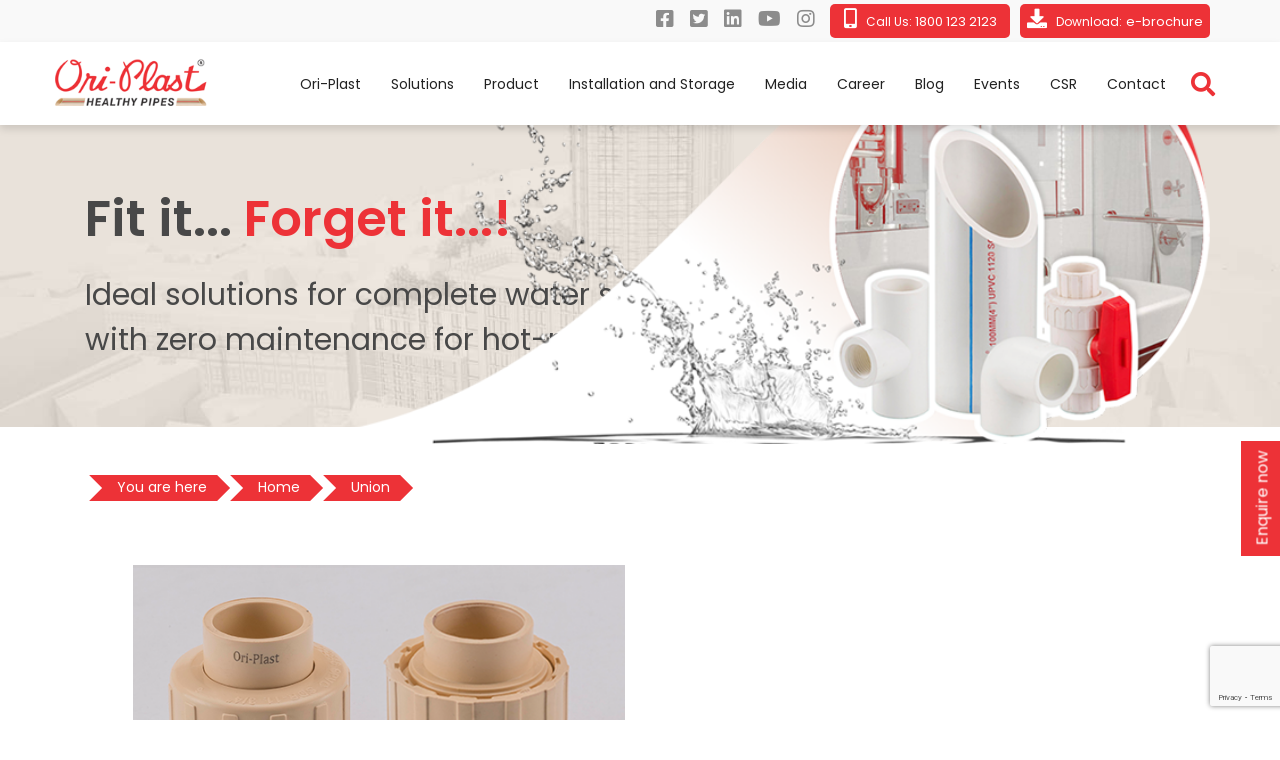

--- FILE ---
content_type: text/html; charset=UTF-8
request_url: https://oriplast.com/union/
body_size: 19075
content:
<!doctype html><html lang="en-US" ><head><link rel="preload" href="//oriplast.com/wp-content/themes/oriplast/fonts/lg.woff?22t19m" as="font" type="font/woff" crossorigin /><link rel="preload" href="//oriplast.com/wp-content/themes/oriplast/font-awesome/fonts/fontawesome-webfont.woff2?v=4.7.0" as="font" type="font/woff2" crossorigin /><meta charset="UTF-8" /><meta name="viewport" content="width=device-width, initial-scale=1" /><link rel="preconnect" href="https://fonts.gstatic.com"><link href="https://fonts.googleapis.com/css2?family=Poppins:wght@400;500;600&display=swap" rel="stylesheet"> <script type="application/ld+json">{"@context":"https://schema.org/","@type":"Product","name":"trusted piping brand in India","aggregateRating":{"@type":"AggregateRating","ratingValue":"4.8","bestRating":"5","ratingCount":"13597"}}</script><meta name='robots' content='index, follow, max-image-preview:large, max-snippet:-1, max-video-preview:-1' /><title>Union cPVC Fittings | Oriplast | India&#039;s Most Trusted Brand</title><meta name="description" content="Union cPVC Fittings | Ori-Plast undertakes a host of activities for the social cause that impact people and the quality of their lives. Corporate Social Responsibility is the guiding force of organizations that look beyond mere profits and Ori-Plast is one of them." /><link rel="canonical" href="https://oriplast.com/union/" /><meta property="og:locale" content="en_US" /><meta property="og:type" content="article" /><meta property="og:title" content="Union cPVC Fittings | Oriplast | India&#039;s Most Trusted Brand" /><meta property="og:description" content="Union cPVC Fittings | Ori-Plast undertakes a host of activities for the social cause that impact people and the quality of their lives. Corporate Social Responsibility is the guiding force of organizations that look beyond mere profits and Ori-Plast is one of them." /><meta property="og:url" content="https://oriplast.com/union/" /><meta property="og:site_name" content="Oriplast" /><meta property="article:modified_time" content="2021-06-21T11:12:52+00:00" /><meta name="twitter:card" content="summary_large_image" /> <script type="application/ld+json" class="yoast-schema-graph">{"@context":"https://schema.org","@graph":[{"@type":"WebPage","@id":"https://oriplast.com/union/","url":"https://oriplast.com/union/","name":"Union cPVC Fittings | Oriplast | India's Most Trusted Brand","isPartOf":{"@id":"https://oriplast.com/#website"},"datePublished":"2021-06-04T12:50:14+00:00","dateModified":"2021-06-21T11:12:52+00:00","description":"Union cPVC Fittings | Ori-Plast undertakes a host of activities for the social cause that impact people and the quality of their lives. Corporate Social Responsibility is the guiding force of organizations that look beyond mere profits and Ori-Plast is one of them.","breadcrumb":{"@id":"https://oriplast.com/union/#breadcrumb"},"inLanguage":"en-US","potentialAction":[{"@type":"ReadAction","target":["https://oriplast.com/union/"]}]},{"@type":"BreadcrumbList","@id":"https://oriplast.com/union/#breadcrumb","itemListElement":[{"@type":"ListItem","position":1,"name":"Home","item":"https://oriplast.com/"},{"@type":"ListItem","position":2,"name":"Union"}]},{"@type":"WebSite","@id":"https://oriplast.com/#website","url":"https://oriplast.com/","name":"Oriplast","description":"oriplast","publisher":{"@id":"https://oriplast.com/#organization"},"potentialAction":[{"@type":"SearchAction","target":{"@type":"EntryPoint","urlTemplate":"https://oriplast.com/?s={search_term_string}"},"query-input":"required name=search_term_string"}],"inLanguage":"en-US"},{"@type":"Organization","@id":"https://oriplast.com/#organization","name":"Oriplast","url":"https://oriplast.com/","logo":{"@type":"ImageObject","inLanguage":"en-US","@id":"https://oriplast.com/#/schema/logo/image/","url":"https://oriplast.com/wp-content/uploads/2021/05/logo.png","contentUrl":"https://oriplast.com/wp-content/uploads/2021/05/logo.png","width":240,"height":84,"caption":"Oriplast"},"image":{"@id":"https://oriplast.com/#/schema/logo/image/"}}]}</script><link rel='dns-prefetch' href='//www.google.com' /><link rel="alternate" type="application/rss+xml" title="Oriplast &raquo; Feed" href="https://oriplast.com/feed/" /><link rel="alternate" type="application/rss+xml" title="Oriplast &raquo; Comments Feed" href="https://oriplast.com/comments/feed/" /><link rel="alternate" title="oEmbed (JSON)" type="application/json+oembed" href="https://oriplast.com/wp-json/oembed/1.0/embed?url=https%3A%2F%2Foriplast.com%2Funion%2F" /><link rel="alternate" title="oEmbed (XML)" type="text/xml+oembed" href="https://oriplast.com/wp-json/oembed/1.0/embed?url=https%3A%2F%2Foriplast.com%2Funion%2F&#038;format=xml" /><link rel="https://api.w.org/" href="https://oriplast.com/wp-json/" /><link rel="alternate" title="JSON" type="application/json" href="https://oriplast.com/wp-json/wp/v2/pages/1665" /><link rel="EditURI" type="application/rsd+xml" title="RSD" href="https://oriplast.com/xmlrpc.php?rsd" /><meta name="generator" content="WordPress 6.9" /><link rel='shortlink' href='https://oriplast.com/?p=1665' /><link rel="icon" href="https://oriplast.com/wp-content/uploads/2021/06/ori_site_identity.png" sizes="32x32" /><link rel="icon" href="https://oriplast.com/wp-content/uploads/2021/06/ori_site_identity.png" sizes="192x192" /><link rel="apple-touch-icon" href="https://oriplast.com/wp-content/uploads/2021/06/ori_site_identity.png" /><meta name="msapplication-TileImage" content="https://oriplast.com/wp-content/uploads/2021/06/ori_site_identity.png" /><style id="jch-optimize-critical-css" data-id="b40d49fda253dd3948742d271bbb21058c74adfbc6b38557e4e10a482fbd0cdf">@media screen{:root{--blue:#007bff;--indigo:#6610f2;--purple:#6f42c1;--pink:#e83e8c;--red:#dc3545;--orange:#fd7e14;--yellow:#ffc107;--green:#28a745;--teal:#20c997;--cyan:#17a2b8;--white:#fff;--gray:#6c757d;--gray-dark:#343a40;--primary:#007bff;--secondary:#6c757d;--success:#28a745;--info:#17a2b8;--warning:#ffc107;--danger:#dc3545;--light:#f8f9fa;--dark:#343a40;--breakpoint-xs:0;--breakpoint-sm:576px;--breakpoint-md:768px;--breakpoint-lg:992px;--breakpoint-xl:1200px;--font-family-sans-serif:-apple-system,BlinkMacSystemFont,"Segoe UI",Roboto,"Helvetica Neue",Arial,"Noto Sans",sans-serif,"Apple Color Emoji","Segoe UI Emoji","Segoe UI Symbol","Noto Color Emoji";--font-family-monospace:SFMono-Regular,Menlo,Monaco,Consolas,"Liberation Mono","Courier New",monospace}*,*::before,*::after{box-sizing:border-box}html{font-family:sans-serif;line-height:1.15;-webkit-text-size-adjust:100%;-webkit-tap-highlight-color:rgba(0,0,0,0)}article,aside,figcaption,figure,footer,header,hgroup,main,nav,section{display:block}body{margin:0;font-family:-apple-system,BlinkMacSystemFont,"Segoe UI",Roboto,"Helvetica Neue",Arial,"Noto Sans",sans-serif,"Apple Color Emoji","Segoe UI Emoji","Segoe UI Symbol","Noto Color Emoji";font-size:1rem;font-weight:400;line-height:1.5;color:#212529;text-align:left;background-color:#fff}[tabindex="-1"]:focus{outline:0 !important}h1,h2,h3,h4,h5,h6{margin-top:0;margin-bottom:0.5rem}p{margin-top:0;margin-bottom:1rem}ol,ul,dl{margin-top:0;margin-bottom:1rem}ol ol,ul ul,ol ul,ul ol{margin-bottom:0}b,strong{font-weight:bolder}a{color:#007bff;text-decoration:none;background-color:transparent}a:hover{color:#0056b3;text-decoration:underline}a:not([href]):not([tabindex]){color:inherit;text-decoration:none}a:not([href]):not([tabindex]):hover,a:not([href]):not([tabindex]):focus{color:inherit;text-decoration:none}a:not([href]):not([tabindex]):focus{outline:0}figure{margin:0 0 1rem}img{vertical-align:middle;border-style:none}svg{overflow:hidden;vertical-align:middle}caption{padding-top:0.75rem;padding-bottom:0.75rem;color:#6c757d;text-align:left;caption-side:bottom}label{display:inline-block;margin-bottom:0.5rem}button{border-radius:0}button:focus{outline:1px dotted;outline:5px auto -webkit-focus-ring-color}input,button,select,optgroup,textarea{margin:0;font-family:inherit;font-size:inherit;line-height:inherit}button,input{overflow:visible}button,select{text-transform:none}button,[type="button"],[type="reset"],[type="submit"]{-webkit-appearance:button}button::-moz-focus-inner,[type="button"]::-moz-focus-inner,[type="reset"]::-moz-focus-inner,[type="submit"]::-moz-focus-inner{padding:0;border-style:none}textarea{overflow:auto;resize:vertical}::-webkit-file-upload-button{font:inherit;-webkit-appearance:button}h1,h2,h3,h4,h5,h6,.h1,.h2,.h3,.h4,.h5,.h6{margin-bottom:0.5rem;font-family:inherit;font-weight:500;line-height:1.2;color:inherit}h1,.h1{font-size:2.5rem}h2,.h2{font-size:2rem}h3,.h3{font-size:1.75rem}h4,.h4{font-size:1.5rem}h5,.h5{font-size:1.25rem}h6,.h6{font-size:1rem}hr{margin-top:1rem;margin-bottom:1rem;border:0;border-top:1px solid rgba(0,0,0,0.1)}.list-unstyled{padding-left:0;list-style:none}.container{width:100%;padding-right:15px;padding-left:15px;margin-right:auto;margin-left:auto}}@media screen and (min-width:576px){.container{max-width:540px}}@media screen and (min-width:768px){.container{max-width:720px}}@media screen and (min-width:992px){.container{max-width:960px}}@media screen and (min-width:1200px){.container{max-width:1140px}}@media screen{.container-fluid{width:100%;padding-right:15px;padding-left:15px;margin-right:auto;margin-left:auto}.row{display:-ms-flexbox;display:flex;-ms-flex-wrap:wrap;flex-wrap:wrap;margin-right:-15px;margin-left:-15px}.col-1,.col-2,.col-3,.col-4,.col-5,.col-6,.col-7,.col-8,.col-9,.col-10,.col-11,.col-12,.col,.col-auto,.col-sm-1,.col-sm-2,.col-sm-3,.col-sm-4,.col-sm-5,.col-sm-6,.col-sm-7,.col-sm-8,.col-sm-9,.col-sm-10,.col-sm-11,.col-sm-12,.col-sm,.col-sm-auto,.col-md-1,.col-md-2,.col-md-3,.col-md-4,.col-md-5,.col-md-6,.col-md-7,.col-md-8,.col-md-9,.col-md-10,.col-md-11,.col-md-12,.col-md,.col-md-auto,.col-lg-1,.col-lg-2,.col-lg-3,.col-lg-4,.col-lg-5,.col-lg-6,.col-lg-7,.col-lg-8,.col-lg-9,.col-lg-10,.col-lg-11,.col-lg-12,.col-lg,.col-lg-auto,.col-xl-1,.col-xl-2,.col-xl-3,.col-xl-4,.col-xl-5,.col-xl-6,.col-xl-7,.col-xl-8,.col-xl-9,.col-xl-10,.col-xl-11,.col-xl-12,.col-xl,.col-xl-auto{position:relative;width:100%;padding-right:15px;padding-left:15px}.col{-ms-flex-preferred-size:0;flex-basis:0;-ms-flex-positive:1;flex-grow:1;max-width:100%}.col-auto{-ms-flex:0 0 auto;flex:0 0 auto;width:auto;max-width:100%}.col-1{-ms-flex:0 0 8.333333%;flex:0 0 8.333333%;max-width:8.333333%}.col-2{-ms-flex:0 0 16.666667%;flex:0 0 16.666667%;max-width:16.666667%}.col-3{-ms-flex:0 0 25%;flex:0 0 25%;max-width:25%}.col-4{-ms-flex:0 0 33.333333%;flex:0 0 33.333333%;max-width:33.333333%}.col-5{-ms-flex:0 0 41.666667%;flex:0 0 41.666667%;max-width:41.666667%}.col-6{-ms-flex:0 0 50%;flex:0 0 50%;max-width:50%}.col-7{-ms-flex:0 0 58.333333%;flex:0 0 58.333333%;max-width:58.333333%}.col-8{-ms-flex:0 0 66.666667%;flex:0 0 66.666667%;max-width:66.666667%}.col-9{-ms-flex:0 0 75%;flex:0 0 75%;max-width:75%}.col-10{-ms-flex:0 0 83.333333%;flex:0 0 83.333333%;max-width:83.333333%}.col-11{-ms-flex:0 0 91.666667%;flex:0 0 91.666667%;max-width:91.666667%}.col-12{-ms-flex:0 0 100%;flex:0 0 100%;max-width:100%}}@media screen and (min-width:576px){.col-sm{-ms-flex-preferred-size:0;flex-basis:0;-ms-flex-positive:1;flex-grow:1;max-width:100%}.col-sm-auto{-ms-flex:0 0 auto;flex:0 0 auto;width:auto;max-width:100%}.col-sm-1{-ms-flex:0 0 8.333333%;flex:0 0 8.333333%;max-width:8.333333%}.col-sm-2{-ms-flex:0 0 16.666667%;flex:0 0 16.666667%;max-width:16.666667%}.col-sm-3{-ms-flex:0 0 25%;flex:0 0 25%;max-width:25%}.col-sm-4{-ms-flex:0 0 33.333333%;flex:0 0 33.333333%;max-width:33.333333%}.col-sm-5{-ms-flex:0 0 41.666667%;flex:0 0 41.666667%;max-width:41.666667%}.col-sm-6{-ms-flex:0 0 50%;flex:0 0 50%;max-width:50%}.col-sm-7{-ms-flex:0 0 58.333333%;flex:0 0 58.333333%;max-width:58.333333%}.col-sm-8{-ms-flex:0 0 66.666667%;flex:0 0 66.666667%;max-width:66.666667%}.col-sm-9{-ms-flex:0 0 75%;flex:0 0 75%;max-width:75%}.col-sm-10{-ms-flex:0 0 83.333333%;flex:0 0 83.333333%;max-width:83.333333%}.col-sm-11{-ms-flex:0 0 91.666667%;flex:0 0 91.666667%;max-width:91.666667%}.col-sm-12{-ms-flex:0 0 100%;flex:0 0 100%;max-width:100%}}@media screen and (min-width:768px){.col-md{-ms-flex-preferred-size:0;flex-basis:0;-ms-flex-positive:1;flex-grow:1;max-width:100%}.col-md-auto{-ms-flex:0 0 auto;flex:0 0 auto;width:auto;max-width:100%}.col-md-1{-ms-flex:0 0 8.333333%;flex:0 0 8.333333%;max-width:8.333333%}.col-md-2{-ms-flex:0 0 16.666667%;flex:0 0 16.666667%;max-width:16.666667%}.col-md-3{-ms-flex:0 0 25%;flex:0 0 25%;max-width:25%}.col-md-4{-ms-flex:0 0 33.333333%;flex:0 0 33.333333%;max-width:33.333333%}.col-md-5{-ms-flex:0 0 41.666667%;flex:0 0 41.666667%;max-width:41.666667%}.col-md-6{-ms-flex:0 0 50%;flex:0 0 50%;max-width:50%}.col-md-7{-ms-flex:0 0 58.333333%;flex:0 0 58.333333%;max-width:58.333333%}.col-md-8{-ms-flex:0 0 66.666667%;flex:0 0 66.666667%;max-width:66.666667%}.col-md-9{-ms-flex:0 0 75%;flex:0 0 75%;max-width:75%}.col-md-10{-ms-flex:0 0 83.333333%;flex:0 0 83.333333%;max-width:83.333333%}.col-md-11{-ms-flex:0 0 91.666667%;flex:0 0 91.666667%;max-width:91.666667%}.col-md-12{-ms-flex:0 0 100%;flex:0 0 100%;max-width:100%}}@media screen and (min-width:992px){.col-lg{-ms-flex-preferred-size:0;flex-basis:0;-ms-flex-positive:1;flex-grow:1;max-width:100%}.col-lg-auto{-ms-flex:0 0 auto;flex:0 0 auto;width:auto;max-width:100%}.col-lg-1{-ms-flex:0 0 8.333333%;flex:0 0 8.333333%;max-width:8.333333%}.col-lg-2{-ms-flex:0 0 16.666667%;flex:0 0 16.666667%;max-width:16.666667%}.col-lg-3{-ms-flex:0 0 25%;flex:0 0 25%;max-width:25%}.col-lg-4{-ms-flex:0 0 33.333333%;flex:0 0 33.333333%;max-width:33.333333%}.col-lg-5{-ms-flex:0 0 41.666667%;flex:0 0 41.666667%;max-width:41.666667%}.col-lg-6{-ms-flex:0 0 50%;flex:0 0 50%;max-width:50%}.col-lg-7{-ms-flex:0 0 58.333333%;flex:0 0 58.333333%;max-width:58.333333%}.col-lg-8{-ms-flex:0 0 66.666667%;flex:0 0 66.666667%;max-width:66.666667%}.col-lg-9{-ms-flex:0 0 75%;flex:0 0 75%;max-width:75%}.col-lg-10{-ms-flex:0 0 83.333333%;flex:0 0 83.333333%;max-width:83.333333%}.col-lg-11{-ms-flex:0 0 91.666667%;flex:0 0 91.666667%;max-width:91.666667%}.col-lg-12{-ms-flex:0 0 100%;flex:0 0 100%;max-width:100%}}@media screen and (min-width:1200px){.col-xl{-ms-flex-preferred-size:0;flex-basis:0;-ms-flex-positive:1;flex-grow:1;max-width:100%}.col-xl-auto{-ms-flex:0 0 auto;flex:0 0 auto;width:auto;max-width:100%}.col-xl-1{-ms-flex:0 0 8.333333%;flex:0 0 8.333333%;max-width:8.333333%}.col-xl-2{-ms-flex:0 0 16.666667%;flex:0 0 16.666667%;max-width:16.666667%}.col-xl-3{-ms-flex:0 0 25%;flex:0 0 25%;max-width:25%}.col-xl-4{-ms-flex:0 0 33.333333%;flex:0 0 33.333333%;max-width:33.333333%}.col-xl-5{-ms-flex:0 0 41.666667%;flex:0 0 41.666667%;max-width:41.666667%}.col-xl-6{-ms-flex:0 0 50%;flex:0 0 50%;max-width:50%}.col-xl-7{-ms-flex:0 0 58.333333%;flex:0 0 58.333333%;max-width:58.333333%}.col-xl-8{-ms-flex:0 0 66.666667%;flex:0 0 66.666667%;max-width:66.666667%}.col-xl-9{-ms-flex:0 0 75%;flex:0 0 75%;max-width:75%}.col-xl-10{-ms-flex:0 0 83.333333%;flex:0 0 83.333333%;max-width:83.333333%}.col-xl-11{-ms-flex:0 0 91.666667%;flex:0 0 91.666667%;max-width:91.666667%}.col-xl-12{-ms-flex:0 0 100%;flex:0 0 100%;max-width:100%}}@media screen{.form-control{display:block;width:100%;height:calc(2.25rem + 2px);padding:0.375rem 0.75rem;font-size:1rem;font-weight:400;line-height:1.5;color:#495057;background-color:#fff;background-clip:padding-box;border:1px solid #ced4da;border-radius:0.25rem;transition:border-color 0.15s ease-in-out,box-shadow 0.15s ease-in-out}}@media screen and (prefers-reduced-motion:reduce){.form-control{transition:none}}@media screen{.form-control::-ms-expand{background-color:transparent;border:0}.form-control:focus{color:#495057;background-color:#fff;border-color:#80bdff;outline:0;box-shadow:0 0 0 0.2rem rgba(0,123,255,0.25)}.form-control::-webkit-input-placeholder{color:#6c757d;opacity:1}.form-control::-moz-placeholder{color:#6c757d;opacity:1}.form-control:-ms-input-placeholder{color:#6c757d;opacity:1}.form-control::-ms-input-placeholder{color:#6c757d;opacity:1}.form-control::placeholder{color:#6c757d;opacity:1}.form-control:disabled,.form-control[readonly]{background-color:#e9ecef;opacity:1}}@media screen{.fade{transition:opacity 0.15s linear}}@media screen and (prefers-reduced-motion:reduce){.fade{transition:none}}@media screen{.fade:not(.show){opacity:0}}@media screen{.navbar{position:relative;display:-ms-flexbox;display:flex;-ms-flex-wrap:wrap;flex-wrap:wrap;-ms-flex-align:center;align-items:center;-ms-flex-pack:justify;justify-content:space-between;padding:0.5rem 1rem}}@media screen{.close{float:right;font-size:1.5rem;font-weight:700;line-height:1;color:#000;text-shadow:0 1px 0 #fff;opacity:.5}.close:hover{color:#000;text-decoration:none}.close:not(:disabled):not(.disabled){cursor:pointer}.close:not(:disabled):not(.disabled):hover,.close:not(:disabled):not(.disabled):focus{opacity:.75}button.close{padding:0;background-color:transparent;border:0;-webkit-appearance:none;-moz-appearance:none;appearance:none}.modal{position:fixed;top:0;left:0;z-index:1050;display:none;width:100%;height:100%;overflow:hidden;outline:0}.modal-dialog{position:relative;width:auto;margin:0.5rem;pointer-events:none}.modal.fade .modal-dialog{transition:-webkit-transform 0.3s ease-out;transition:transform 0.3s ease-out;transition:transform 0.3s ease-out,-webkit-transform 0.3s ease-out;-webkit-transform:translate(0,-50px);transform:translate(0,-50px)}}@media screen and (prefers-reduced-motion:reduce){.modal.fade .modal-dialog{transition:none}}@media screen{.modal-content{position:relative;display:-ms-flexbox;display:flex;-ms-flex-direction:column;flex-direction:column;width:100%;pointer-events:auto;background-color:#fff;background-clip:padding-box;border:1px solid rgba(0,0,0,0.2);border-radius:0.3rem;outline:0}.modal-header{display:-ms-flexbox;display:flex;-ms-flex-align:start;align-items:flex-start;-ms-flex-pack:justify;justify-content:space-between;padding:1rem 1rem;border-bottom:1px solid #e9ecef;border-top-left-radius:0.3rem;border-top-right-radius:0.3rem}.modal-header .close{padding:1rem 1rem;margin:-1rem -1rem -1rem auto}.modal-title{margin-bottom:0;line-height:1.5}.modal-body{position:relative;-ms-flex:1 1 auto;flex:1 1 auto;padding:1rem}}@media screen and (min-width:576px){.modal-dialog{max-width:500px;margin:1.75rem auto}}@media screen{.align-baseline{vertical-align:baseline !important}.d-inline-block{display:inline-block !important}.d-block{display:block !important}.d-flex{display:-ms-flexbox !important;display:flex !important}}@media screen and (min-width:768px){.d-md-none{display:none !important}}@media screen{.flex-wrap{-ms-flex-wrap:wrap !important;flex-wrap:wrap !important}.justify-content-start{-ms-flex-pack:start !important;justify-content:flex-start !important}.justify-content-end{-ms-flex-pack:end !important;justify-content:flex-end !important}.justify-content-center{-ms-flex-pack:center !important;justify-content:center !important}.justify-content-between{-ms-flex-pack:justify !important;justify-content:space-between !important}.align-items-center{-ms-flex-align:center !important;align-items:center !important}}@media screen and (min-width:992px){.justify-content-lg-end{-ms-flex-pack:end !important;justify-content:flex-end !important}}@media screen{.position-relative{position:relative !important}}@supports ((position:-webkit-sticky) or (position:sticky)){}@media screen{.w-25{width:25% !important}.w-100{width:100% !important}.w-auto{width:auto !important}.m-0{margin:0 !important}.mr-0,.mx-0{margin-right:0 !important}.mb-0,.my-0{margin-bottom:0 !important}.ml-0,.mx-0{margin-left:0 !important}.mr-1,.mx-1{margin-right:0.25rem !important}.ml-1,.mx-1{margin-left:0.25rem !important}.mr-2,.mx-2{margin-right:0.5rem !important}.ml-2,.mx-2{margin-left:0.5rem !important}.mt-4,.my-4{margin-top:1.5rem !important}.mb-4,.my-4{margin-bottom:1.5rem !important}.mt-5,.my-5{margin-top:3rem !important}.mb-5,.my-5{margin-bottom:3rem !important}.pt-2,.py-2{padding-top:0.5rem !important}.pb-2,.py-2{padding-bottom:0.5rem !important}.p-3{padding:1rem !important}}@media screen and (min-width:992px){.mt-lg-0,.my-lg-0{margin-top:0 !important}.mb-lg-0,.my-lg-0{margin-bottom:0 !important}.mb-lg-2,.my-lg-2{margin-bottom:0.5rem !important}.p-lg-5{padding:3rem !important}}@media screen and (min-width:1200px){.mt-xl-0,.my-xl-0{margin-top:0 !important}.mb-xl-0,.my-xl-0{margin-bottom:0 !important}}@media not all{*,*::before,*::after{text-shadow:none !important;box-shadow:none !important}a:not(.btn){text-decoration:underline}pre{white-space:pre-wrap !important}pre,blockquote{border:1px solid #adb5bd;page-break-inside:avoid}tr,img{page-break-inside:avoid}p,h2,h3{orphans:3;widows:3}h2,h3{page-break-after:avoid}body{min-width:992px !important}.container{min-width:992px !important}.navbar{display:none}}@media screen{.fa{display:inline-block;font:normal normal normal 14px/1 FontAwesome;font-size:inherit;text-rendering:auto;-webkit-font-smoothing:antialiased;-moz-osx-font-smoothing:grayscale}:root .fa-rotate-90,:root .fa-rotate-180,:root .fa-rotate-270,:root .fa-flip-horizontal,:root .fa-flip-vertical{filter:none}.fa-search:before{content:"\f002"}.fa-home:before{content:"\f015"}.fa-download:before{content:"\f019"}.fa-twitter-square:before{content:"\f081"}.fa-facebook-square:before{content:"\f082"}.fa-linkedin-square:before{content:"\f08c"}.fa-phone:before{content:"\f095"}.fa-twitter:before{content:"\f099"}.fa-facebook-f:before,.fa-facebook:before{content:"\f09a"}.fa-chain:before,.fa-link:before{content:"\f0c1"}.fa-envelope:before{content:"\f0e0"}.fa-linkedin:before{content:"\f0e1"}.fa-youtube:before{content:"\f167"}.fa-instagram:before{content:"\f16d"}.fa-copyright:before{content:"\f1f9"}.fa-fa:before,.fa-font-awesome:before{content:"\f2b4"}}.fa,.fab,.fad,.fal,.far,.fas{-moz-osx-font-smoothing:grayscale;-webkit-font-smoothing:antialiased;display:inline-block;font-style:normal;font-variant:normal;text-rendering:auto;line-height:1}.fa-li{left:-2em;position:absolute;text-align:center;width:2em;line-height:inherit}.fa-rotate-90{-ms-filter:"progid:DXImageTransform.Microsoft.BasicImage(rotation=1)";-webkit-transform:rotate(90deg);transform:rotate(90deg)}.fa-rotate-180{-ms-filter:"progid:DXImageTransform.Microsoft.BasicImage(rotation=2)";-webkit-transform:rotate(180deg);transform:rotate(180deg)}.fa-rotate-270{-ms-filter:"progid:DXImageTransform.Microsoft.BasicImage(rotation=3)";-webkit-transform:rotate(270deg);transform:rotate(270deg)}.fa-flip-horizontal{-ms-filter:"progid:DXImageTransform.Microsoft.BasicImage(rotation=0, mirror=1)";-webkit-transform:scaleX(-1);transform:scaleX(-1)}.fa-flip-vertical{-webkit-transform:scaleY(-1);transform:scaleY(-1)}.fa-flip-both,.fa-flip-horizontal.fa-flip-vertical,.fa-flip-vertical{-ms-filter:"progid:DXImageTransform.Microsoft.BasicImage(rotation=2, mirror=1)"}.fa-flip-both,.fa-flip-horizontal.fa-flip-vertical{-webkit-transform:scale(-1);transform:scale(-1)}:root .fa-flip-both,:root .fa-flip-horizontal,:root .fa-flip-vertical,:root .fa-rotate-90,:root .fa-rotate-180,:root .fa-rotate-270{-webkit-filter:none;filter:none}.fa-copy:before{content:"\f0c5"}.fa-copyright:before{content:"\f1f9"}.fa-download:before{content:"\f019"}.fa-envelope:before{content:"\f0e0"}.fa-facebook:before{content:"\f09a"}.fa-facebook-f:before{content:"\f39e"}.fa-facebook-square:before{content:"\f082"}.fa-font:before{content:"\f031"}.fa-font-awesome:before{content:"\f2b4"}.fa-home:before{content:"\f015"}.fa-instagram:before{content:"\f16d"}.fa-link:before{content:"\f0c1"}.fa-linkedin:before{content:"\f08c"}.fa-mobile-alt:before{content:"\f3cd"}.fa-phone:before{content:"\f095"}.fa-search:before{content:"\f002"}.fa-twitter:before{content:"\f099"}.fa-twitter-square:before{content:"\f081"}.fa-youtube:before{content:"\f167"}.fab{font-family:"Font Awesome 5 Brands"}.fab,.far{font-weight:400}.fa,.far,.fas{font-family:"Font Awesome 5 Free"}.fa,.fas{font-weight:900}@media screen{:root{--brandColor:#ed3237;--boxShadow:0px 4px 8px 0px rgba(0,0,0,0.13)}*{margin:0;padding:0}body,html{margin:0;padding:0;width:100%;height:100%;font-family:'Poppins',sans-serif;font-size:16px;color:#484848}a{text-decoration:none;color:inherit}a:hover{text-decoration:none}h1{font-size:50px;font-weight:600}h1 span{color:var(--brandColor)}h1~p{font-size:30px;line-height:1.5}h1~p:last-of-type{margin:0}h3{font-size:26px;font-weight:600}h4{font-size:20px;line-height:1.4}h5{font-size:18px}p{line-height:1.8}p a,p a:hover{text-decoration:none;color:var(--brandColor)}.top-hdr{background-color:#f9f9f9;padding:4px 0}.top-hdr i{color:#8c8c8c;margin-right:16px;font-size:20px}.top-hdr .top-hdr-icon-div{padding:5px;background:var(--brandColor);border-radius:5px;cursor:pointer}.top-hdr .top-hdr-icon-div i{color:#fff;margin-right:5px}.top-hdr .top-hdr-icon-div span{color:#fff}.tophdrbtn{display:flex;align-items:center}#topClose{background-color:#d7d7d7;padding:12px;position:absolute;right:10px;top:50%;-webkit-transform:translateY(-50%);-moz-transform:translateY(-50%);transform:translateY(-50%);width:40px;height:40px;-webkit-border-radius:100px;-moz-border-radius:100px;border-radius:100px;cursor:pointer;display:none}#topClose img{width:100%}.wrapper{padding-top:125px}footer{background-color:#202020;padding:60px 0 0 0;width:100%;color:#979797}footer h4{color:var(--brandColor)}footer ul{list-style-type:none;font-size:13px}footer ul li{color:#979797;margin-bottom:4px}footer a,footer a:hover{text-decoration:none;color:#979797}footer i{font-size:22px !important}.footerContent{flex:0 0 50%;max-width:50%}.footerBottom{width:100%;background-color:#111;margin-top:32px;padding:8px 0}.footerNav ul{list-style-type:none;margin-bottom:0}.footerNav ul li{display:inline-block;padding:0 8px 0 0}.footerNav ul li a{text-decoration:none;color:#979797}.smallTxt,.smallTxt i{font-size:12px !important}.medTxt{font-size:13px}.lineHeight1{line-height:1}.topBanner{width:100%;padding:5vw 0;background-repeat:no-repeat;background-size:cover;background-position:center}.bannerImg{position:absolute;right:0;bottom:-6.35vw;width:55%}}@media screen and (max-width:1299px){.top-hdr .row>div:nth-child(2){padding:0}.top-hdr .row>div:nth-child(2) .top-hdr-icon-div{margin-right:10px}.top-hdr .row>div:last-child{padding:0}}@media screen and (max-width:1199px){.footerContent{flex:0 0 50%;max-width:50%}}@media screen and (max-width:991px){.footerContent{flex:0 0 50%;max-width:50%}.footerContent:last-of-type{padding-left:16px}}@media screen and (max-width:767px){h1{text-align:center;margin-bottom:24px;font-size:48px}h4{font-size:20px}.bannerImg{display:none}.topBanner{padding-top:6vw;padding-bottom:0}.bannerMnegative{margin-bottom:-14px}.medTxt{font-size:12px}}@media screen and (max-width:575px){.topBanner h1{font-size:35px}h1~p{font-size:20px}.wrapper{padding-top:190px}.top-hdr{position:relative}#topClose{display:flex}.top-hdr .row>div{display:flex;justify-content:center}.top-hdr .row>div:nth-child(2) .top-hdr-icon-div{margin-right:0}.top-hdr .top-hdr-icon-div{display:inline-block;width:200px;margin:5px 0}.top-hdr .top-hdr-icon-div .tophdrbtn{width:200px;display:flex;justify-content:center}}@media screen and (min-width:1300px){.container{max-width:1280px}}.header{position:fixed;top:0;left:0;right:0;z-index:998;margin:auto}.navbar{background:#fff;display:flex;align-items:center;justify-content:space-between;padding:10px 40px;z-index:1;box-shadow:var(--boxShadow)}.navbar a{text-decoration:none;font-size:14px;transition:all .4s ease}.navbar ul{list-style:none}.custom-logo-link img{width:180px !important;height:auto !important}.menu-items{display:flex;align-items:center}.menu-items li{padding:10px 15px;transition:background 0.3s ease-in-out;position:relative}.menu-items li a{color:#222}.menu-items li:hover{background-color:var(--brandColor)}.menu-items li:hover>a{color:#fff}.sub-menu-toggle{display:none;height:45px;width:40px;background-color:#fff;position:absolute;top:0;right:0;cursor:pointer}.sub-menu{position:absolute;left:0px;width:250px !important;top:110px;opacity:0;visibility:hidden;box-shadow:var(--boxShadow);background-color:#fff;width:100%}.sub-menu>li .sub-menu{left:100%;top:0}.menu-items>li:nth-child(3)>.sub-menu{width:800px !important;left:-200px}.menu-items>li:nth-child(3)>.sub-menu{column-count:3}.menu-items>li>.sub-menu>li{position:relative}.menu-items>li>.sub-menu>li .sub-menu{position:absolute;visibility:hidden;opacity:0}.menu-items>li>.sub-menu>li:hover .sub-menu{visibility:visible;opacity:1}.sub-menu ul li a{color:#222 !important;transition:color .4s ease}.menu-items>li:hover>.sub-menu{top:40px;opacity:1;visibility:visible}.menu-btn{position:relative;display:none;justify-content:center;align-items:center;width:1.5rem;height:1.5rem;cursor:pointer;z-index:2}.menu-btn__lines::before,.menu-btn__lines::after{content:"";position:absolute}.menu-btn__lines,.menu-btn__lines::before,.menu-btn__lines::after{width:1.5rem;height:0.1rem;background:#222;transition:all 0.5s ease-in-out}.menu-btn__lines::before{transform:translateY(-0.5rem)}.menu-btn__lines::after{transform:translateY(0.5rem)}footer .menu-item:after{content:""}.menu-items .menu-item .sub-menu .menu-item .sub-menu .menu-item:hover a{color:#fff !important}.menu-items .menu-item .sub-menu .menu-item .sub-menu{column-count:2;margin-bottom:0;width:500px !important}.menu-items .menu-item .sub-menu li:nth-child(4) .sub-menu li:last-child:hover,.menu-items .menu-item .sub-menu li:nth-child(5) .sub-menu li:last-child:hover{background-color:transparent !important}@media screen and (max-width:1199px){.menu-items::-webkit-scrollbar{width:10px}.menu-items::-webkit-scrollbar-track{background:#f1f1f1}.menu-items::-webkit-scrollbar-thumb{background:#333}.menu-items::-webkit-scrollbar-thumb:hover{background:#555}.sub-menu-toggle{display:block;border:none}.sub-menu-toggle span{display:none}.sub-menu-toggle::after{content:'+';position:absolute;top:50%;left:50%;transform:translate(-50%,-50%);font-size:20px;z-index:1}.sub-menu-toggle:focus{outline:none !important}.screen-reader-text{display:none}.menu-btn{display:flex}.navbar .menu-items{position:fixed;height:100vh;width:100%;max-width:330px;width:80%;top:0;left:-330px;background:#fff;display:block;line-height:45px;overflow-y:auto;transition:all 0.3s ease-out;box-shadow:var(--boxShadow);z-index:100}.menu-items li{padding:0px 15px;border-bottom:1px solid #f1f1f1}.menu-items li a{display:block;font-size:16px}.menu-items>li:hover>a{color:#fff}.menu-items .sub-menu{position:static;opacity:1;visibility:visible;width:100%;max-height:0;overflow:hidden;flex-direction:column;column-count:1}.menu-items li:nth-child(3) .sub-menu{column-count:1}.menu-items .menu-item .sub-menu .menu-item .sub-menu{column-count:1;margin-bottom:0;width:100%}.menu-items>li:nth-child(3)>.sub-menu{column-count:1;width:100% !important}.menu-items .menu-item .sub-menu li:nth-child(4) .sub-menu li:last-child,.menu-items .menu-item .sub-menu li:nth-child(5) .sub-menu li:last-child{display:none}}@media only screen and (max-width:576px){.navbar{padding:10px 20px}.custom-logo-link img{width:140px !important}}.modal-dialog{max-width:700px;width:100%}.modal-body{height:300px}@media only screen and (max-width:768px){.modal-dialog{top:50px}.modal-body{height:300px !important}.enquery_modal .modal-body{height:auto !important}}@media only screen and (max-width:576px){.modal-body{height:200px !important}}select:focus{outline:none}input:focus{outline:none}textarea:focus{outline:none}#submit{background:var(--brandColor);color:#fff;transition:all .4s ease;padding:8px 40px !important;border:none;cursor:pointer}#submit:hover{background:#ad2023}.inputBox{width:49%}.inputBox.full{width:100%}.inputBox input[type="submit"]{display:inline-block;background:var(--brandColor);color:#fff;padding:10px 40px;width:200px;border:none;margin-top:15px}@media only screen and (max-width:768px){.inputBox{width:100%}}.inputBox{width:49%}.inputBox.full{width:100%}.inputBox input[type="submit"]{display:inline-block;background:var(--brandColor);color:#fff;padding:10px 40px;width:200px;border:none;margin-top:15px}@media only screen and (max-width:768px){.inputBox{width:100%}}.breadcrumb_outer .breadcrumb-container.theme5 a{background:var(--brandColor);line-height:1}.breadcrumb_outer .breadcrumb-container.theme5 a::after{border-color:rgba(0,0,0,0) rgba(0,0,0,0) rgba(0,0,0,0) #ed3237}.breadcrumb_outer .breadcrumb-container.theme5 a::before{border-color:#ed3237 #ed3237 #ed3237 rgba(0,0,0,0)}.inputBox input:focus,.inputBox button:focus,.inputBox textarea:focus{outline:none !important}.enquery_now_btn{position:fixed;bottom:200px;right:-40px;padding:10px;background:var(--brandColor);border:none;color:#fff;cursor:pointer;transform:rotate(-90deg)}.enquery_modal .inputBox{margin-bottom:10px;width:100%}.enquery_modal .inputBox label{display:block;font-weight:bold}.enquery_modal .inputBox input,.inputBox textarea{display:block;width:100%;padding:5px 10px;border:1px solid #ccc;border-radius:3px;transition:all ease}.enquery_modal .inputBox input:focus,.inputBox textarea:focus{border:1px solid #ccc}.enquery_modal .inputBox textarea{height:120px;resize:none;margin-top:10px}.enquery_modal .inputBox label span{color:#f00;font-size:20px}.enquery_modal .modal-title{width:100%;text-align:center;font-weight:bold;color:var(--brandColor)}.enquery_modal form{padding:0 20px}.enquery_modal .modal-body{height:auto}.enquery_modal .modal-dialog{max-width:550px;width:100%}.search_div{position:relative}.srchDtIconBox{display:flex !important;justify-content:center;align-items:center;padding:10px;background-color:transparent;-webkit-border-radius:5px;-moz-border-radius:5px;border-radius:5px;cursor:pointer}.srchDtIconBox i{font-size:24px;margin:0;color:var(--brandColor)}#dtSearchShow{display:none}.searchBoxDt{width:350px;position:absolute;background:#fff;padding:16px 8px;left:-307px;top:50px;-webkit-box-shadow:var(--boxShadow);-moz-box-shadow:var(--boxShadow);box-shadow:var(--boxShadow);display:none}.searchBar{height:40px;border:1px solid #d9d9d9;display:flex;flex-wrap:wrap;overflow:hidden;margin-left:auto;margin-right:auto}.searchBar .form-control{border:none;max-width:calc(100% - 50px);border-radius:0 !important}.searchBar button{flex:0 0 15%;max-width:50px;border:none;padding:0;-webkit-border-radius:0;-moz-border-radius:0;border-radius:0;-webkit-box-shadow:none;-moz-box-shadow:none;box-shadow:none;background-color:var(--brandColor);color:#fff;cursor:pointer}.search-and-menu{display:flex;align-items:center;padding-right:15px}@media only screen and (max-width:1199px){.navbar a{order:1}.navbar .menu-btn{order:2;margin-left:5px}.navbar .search-and-menu{order:3}.searchBoxDt{width:100%;position:fixed;background:#fff;padding:16px 8px;left:0;right:0;top:120px;-webkit-box-shadow:var(--boxShadow);-moz-box-shadow:var(--boxShadow);box-shadow:var(--boxShadow);z-index:97}}@media only screen and (max-width:576px){.searchBoxDt{top:185px}.search-and-menu{padding-right:0}}:root{--wp-block-synced-color:#7a00df;--wp-block-synced-color--rgb:122,0,223;--wp-bound-block-color:var(--wp-block-synced-color);--wp-editor-canvas-background:#ddd;--wp-admin-theme-color:#007cba;--wp-admin-theme-color--rgb:0,124,186;--wp-admin-theme-color-darker-10:#006ba1;--wp-admin-theme-color-darker-10--rgb:0,107,160.5;--wp-admin-theme-color-darker-20:#005a87;--wp-admin-theme-color-darker-20--rgb:0,90,135;--wp-admin-border-width-focus:2px}@media (min-resolution:192dpi){:root{--wp-admin-border-width-focus:1.5px}}:root .has-very-light-gray-background-color{background-color:#eee}:root .has-very-dark-gray-background-color{background-color:#313131}:root .has-very-light-gray-color{color:#eee}:root .has-very-dark-gray-color{color:#313131}:root .has-vivid-green-cyan-to-vivid-cyan-blue-gradient-background{background:linear-gradient(135deg,#00d084,#0693e3)}:root .has-purple-crush-gradient-background{background:linear-gradient(135deg,#34e2e4,#4721fb 50%,#ab1dfe)}:root .has-hazy-dawn-gradient-background{background:linear-gradient(135deg,#faaca8,#dad0ec)}:root .has-subdued-olive-gradient-background{background:linear-gradient(135deg,#fafae1,#67a671)}:root .has-atomic-cream-gradient-background{background:linear-gradient(135deg,#fdd79a,#004a59)}:root .has-nightshade-gradient-background{background:linear-gradient(135deg,#330968,#31cdcf)}:root .has-midnight-gradient-background{background:linear-gradient(135deg,#020381,#2874fc)}:root{--wp--preset--font-size--normal:16px;--wp--preset--font-size--huge:42px}.screen-reader-text{border:0;clip-path:inset(50%);height:1px;margin:-1px;overflow:hidden;padding:0;position:absolute;width:1px;word-wrap:normal!important}.screen-reader-text:focus{background-color:#ddd;clip-path:none;color:#444;display:block;font-size:1em;height:auto;left:5px;line-height:normal;padding:15px 23px 14px;text-decoration:none;top:5px;width:auto;z-index:100000}html:where(.has-border-color){border-style:solid}html:where([style*=border-top-color]){border-top-style:solid}html:where([style*=border-right-color]){border-right-style:solid}html:where([style*=border-bottom-color]){border-bottom-style:solid}html:where([style*=border-left-color]){border-left-style:solid}html:where([style*=border-width]){border-style:solid}html:where([style*=border-top-width]){border-top-style:solid}html:where([style*=border-right-width]){border-right-style:solid}html:where([style*=border-bottom-width]){border-bottom-style:solid}html:where([style*=border-left-width]){border-left-style:solid}html:where(img[class*=wp-image-]){height:auto;max-width:100%}:where(figure){margin:0 0 1em}html:where(.is-position-sticky){--wp-admin--admin-bar--position-offset:var(--wp-admin--admin-bar--height,0px)}@media screen and (max-width:600px){html:where(.is-position-sticky){--wp-admin--admin-bar--position-offset:0px}}.wp-block-latest-posts{box-sizing:border-box}.wp-block-latest-posts.wp-block-latest-posts__list{list-style:none}.wp-block-latest-posts.wp-block-latest-posts__list li{clear:both;overflow-wrap:break-word}:root:where(.wp-block-latest-posts.is-grid){padding:0}:root:where(.wp-block-latest-posts.wp-block-latest-posts__list){padding-left:0}:root{--wp--preset--aspect-ratio--square:1;--wp--preset--aspect-ratio--4-3:4/3;--wp--preset--aspect-ratio--3-4:3/4;--wp--preset--aspect-ratio--3-2:3/2;--wp--preset--aspect-ratio--2-3:2/3;--wp--preset--aspect-ratio--16-9:16/9;--wp--preset--aspect-ratio--9-16:9/16;--wp--preset--color--black:#000;--wp--preset--color--cyan-bluish-gray:#abb8c3;--wp--preset--color--white:#FFF;--wp--preset--color--pale-pink:#f78da7;--wp--preset--color--vivid-red:#cf2e2e;--wp--preset--color--luminous-vivid-orange:#ff6900;--wp--preset--color--luminous-vivid-amber:#fcb900;--wp--preset--color--light-green-cyan:#7bdcb5;--wp--preset--color--vivid-green-cyan:#00d084;--wp--preset--color--pale-cyan-blue:#8ed1fc;--wp--preset--color--vivid-cyan-blue:#0693e3;--wp--preset--color--vivid-purple:#9b51e0;--wp--preset--color--dark-gray:#28303D;--wp--preset--color--gray:#39414D;--wp--preset--color--green:#D1E4DD;--wp--preset--color--blue:#D1DFE4;--wp--preset--color--purple:#D1D1E4;--wp--preset--color--red:#E4D1D1;--wp--preset--color--orange:#E4DAD1;--wp--preset--color--yellow:#EEEADD;--wp--preset--gradient--vivid-cyan-blue-to-vivid-purple:linear-gradient(135deg,rgb(6,147,227) 0%,rgb(155,81,224) 100%);--wp--preset--gradient--light-green-cyan-to-vivid-green-cyan:linear-gradient(135deg,rgb(122,220,180) 0%,rgb(0,208,130) 100%);--wp--preset--gradient--luminous-vivid-amber-to-luminous-vivid-orange:linear-gradient(135deg,rgb(252,185,0) 0%,rgb(255,105,0) 100%);--wp--preset--gradient--luminous-vivid-orange-to-vivid-red:linear-gradient(135deg,rgb(255,105,0) 0%,rgb(207,46,46) 100%);--wp--preset--gradient--very-light-gray-to-cyan-bluish-gray:linear-gradient(135deg,rgb(238,238,238) 0%,rgb(169,184,195) 100%);--wp--preset--gradient--cool-to-warm-spectrum:linear-gradient(135deg,rgb(74,234,220) 0%,rgb(151,120,209) 20%,rgb(207,42,186) 40%,rgb(238,44,130) 60%,rgb(251,105,98) 80%,rgb(254,248,76) 100%);--wp--preset--gradient--blush-light-purple:linear-gradient(135deg,rgb(255,206,236) 0%,rgb(152,150,240) 100%);--wp--preset--gradient--blush-bordeaux:linear-gradient(135deg,rgb(254,205,165) 0%,rgb(254,45,45) 50%,rgb(107,0,62) 100%);--wp--preset--gradient--luminous-dusk:linear-gradient(135deg,rgb(255,203,112) 0%,rgb(199,81,192) 50%,rgb(65,88,208) 100%);--wp--preset--gradient--pale-ocean:linear-gradient(135deg,rgb(255,245,203) 0%,rgb(182,227,212) 50%,rgb(51,167,181) 100%);--wp--preset--gradient--electric-grass:linear-gradient(135deg,rgb(202,248,128) 0%,rgb(113,206,126) 100%);--wp--preset--gradient--midnight:linear-gradient(135deg,rgb(2,3,129) 0%,rgb(40,116,252) 100%);--wp--preset--gradient--purple-to-yellow:linear-gradient(160deg,#D1D1E4 0%,#EEEADD 100%);--wp--preset--gradient--yellow-to-purple:linear-gradient(160deg,#EEEADD 0%,#D1D1E4 100%);--wp--preset--gradient--green-to-yellow:linear-gradient(160deg,#D1E4DD 0%,#EEEADD 100%);--wp--preset--gradient--yellow-to-green:linear-gradient(160deg,#EEEADD 0%,#D1E4DD 100%);--wp--preset--gradient--red-to-yellow:linear-gradient(160deg,#E4D1D1 0%,#EEEADD 100%);--wp--preset--gradient--yellow-to-red:linear-gradient(160deg,#EEEADD 0%,#E4D1D1 100%);--wp--preset--gradient--purple-to-red:linear-gradient(160deg,#D1D1E4 0%,#E4D1D1 100%);--wp--preset--gradient--red-to-purple:linear-gradient(160deg,#E4D1D1 0%,#D1D1E4 100%);--wp--preset--font-size--small:18px;--wp--preset--font-size--medium:20px;--wp--preset--font-size--large:24px;--wp--preset--font-size--x-large:42px;--wp--preset--font-size--extra-small:16px;--wp--preset--font-size--normal:20px;--wp--preset--font-size--extra-large:40px;--wp--preset--font-size--huge:96px;--wp--preset--font-size--gigantic:144px;--wp--preset--spacing--20:0.44rem;--wp--preset--spacing--30:0.67rem;--wp--preset--spacing--40:1rem;--wp--preset--spacing--50:1.5rem;--wp--preset--spacing--60:2.25rem;--wp--preset--spacing--70:3.38rem;--wp--preset--spacing--80:5.06rem;--wp--preset--shadow--natural:6px 6px 9px rgba(0,0,0,0.2);--wp--preset--shadow--deep:12px 12px 50px rgba(0,0,0,0.4);--wp--preset--shadow--sharp:6px 6px 0px rgba(0,0,0,0.2);--wp--preset--shadow--outlined:6px 6px 0px -3px rgb(255,255,255),6px 6px rgb(0,0,0);--wp--preset--shadow--crisp:6px 6px 0px rgb(0,0,0)}:where(.is-layout-flex){gap:0.5em}:where(.is-layout-grid){gap:0.5em}.is-layout-flex{flex-wrap:wrap;align-items:center}:where(.wp-block-columns.is-layout-flex){gap:2em}:where(.wp-block-columns.is-layout-grid){gap:2em}:where(.wp-block-post-template.is-layout-flex){gap:1.25em}:where(.wp-block-post-template.is-layout-grid){gap:1.25em}.has-midnight-gradient-background{background:var(--wp--preset--gradient--midnight) !important}@media (not all) and (min-resolution:0.001dpcm){@supports (-webkit-appearance:none){}}@media all{:root{--wp-admin-theme-color:#3858e9;--wp-admin-theme-color--rgb:56,88,233;--wp-admin-theme-color-darker-10:#2145e6;--wp-admin-theme-color-darker-10--rgb:33.0384615385,68.7307692308,230.4615384615;--wp-admin-theme-color-darker-20:#183ad6;--wp-admin-theme-color-darker-20--rgb:23.6923076923,58.1538461538,214.3076923077;--wp-admin-border-width-focus:2px}}@media all and (min-resolution:192dpi){:root{--wp-admin-border-width-focus:1.5px}}@media all{:root{--wp-block-synced-color:#7a00df;--wp-block-synced-color--rgb:122,0,223;--wp-bound-block-color:var(--wp-block-synced-color);--wp-editor-canvas-background:#ddd;--wp-admin-theme-color:#007cba;--wp-admin-theme-color--rgb:0,124,186;--wp-admin-theme-color-darker-10:#006ba1;--wp-admin-theme-color-darker-10--rgb:0,107,160.5;--wp-admin-theme-color-darker-20:#005a87;--wp-admin-theme-color-darker-20--rgb:0,90,135;--wp-admin-border-width-focus:2px}}@media all and (min-resolution:192dpi){:root{--wp-admin-border-width-focus:1.5px}}@media all{:root{--wp-block-synced-color:#7a00df;--wp-block-synced-color--rgb:122,0,223;--wp-bound-block-color:var(--wp-block-synced-color);--wp-editor-canvas-background:#ddd;--wp-admin-theme-color:#007cba;--wp-admin-theme-color--rgb:0,124,186;--wp-admin-theme-color-darker-10:#006ba1;--wp-admin-theme-color-darker-10--rgb:0,107,160.5;--wp-admin-theme-color-darker-20:#005a87;--wp-admin-theme-color-darker-20--rgb:0,90,135;--wp-admin-border-width-focus:2px}}@media all and (min-resolution:192dpi){:root{--wp-admin-border-width-focus:1.5px}}@media all{:root{--wp-block-synced-color:#7a00df;--wp-block-synced-color--rgb:122,0,223;--wp-bound-block-color:var(--wp-block-synced-color);--wp-editor-canvas-background:#ddd;--wp-admin-theme-color:#007cba;--wp-admin-theme-color--rgb:0,124,186;--wp-admin-theme-color-darker-10:#006ba1;--wp-admin-theme-color-darker-10--rgb:0,107,160.5;--wp-admin-theme-color-darker-20:#005a87;--wp-admin-theme-color-darker-20--rgb:0,90,135;--wp-admin-border-width-focus:2px}}@media all and (min-resolution:192dpi){:root{--wp-admin-border-width-focus:1.5px}}@media all{:root{--wp-block-synced-color:#7a00df;--wp-block-synced-color--rgb:122,0,223;--wp-bound-block-color:var(--wp-block-synced-color);--wp-editor-canvas-background:#ddd;--wp-admin-theme-color:#007cba;--wp-admin-theme-color--rgb:0,124,186;--wp-admin-theme-color-darker-10:#006ba1;--wp-admin-theme-color-darker-10--rgb:0,107,160.5;--wp-admin-theme-color-darker-20:#005a87;--wp-admin-theme-color-darker-20--rgb:0,90,135;--wp-admin-border-width-focus:2px}}@media all and (min-resolution:192dpi){:root{--wp-admin-border-width-focus:1.5px}}@media all{.wpcf7 .screen-reader-response{position:absolute;overflow:hidden;clip:rect(1px,1px,1px,1px);clip-path:inset(50%);height:1px;width:1px;margin:-1px;padding:0;border:0;word-wrap:normal !important}.wpcf7-form-control-wrap{position:relative}}@media all{.wpcf7 .wpcf7-submit:disabled{cursor:not-allowed}.wpcf7 input[type="url"],.wpcf7 input[type="email"],.wpcf7 input[type="tel"]{direction:ltr}}:root{--global--color-background:#fff;--global--color-primary:#000;--global--color-secondary:#000;--button--color-background:#000;--button--color-text-hover:#000}@media print{body{font:13pt Georgia,"Times New Roman",Times,serif;font:13pt var(--global--font-secondary,Georgia,"Times New Roman",Times,serif);line-height:1.3;background:#fff !important;color:#000}h1,.entry-title,.singular .entry-title,.page-title{font-size:22pt;font-weight:bold}h2,h3,h4,.has-regular-font-size,.has-large-font-size,h2.author-title,p.author-bio,.comments-title,.archive-description{font-size:14pt;margin-top:25px}a{page-break-inside:avoid}blockquote{page-break-inside:avoid}h1,h2,h3,h4,h5,h6{page-break-after:avoid;page-break-inside:avoid}img{page-break-inside:avoid;page-break-after:avoid}table,pre,figure{page-break-inside:avoid}ul,ol,dl{page-break-before:avoid}a:link,a:visited,a{background:transparent;font-weight:bold;text-decoration:underline;text-align:left}a[href^=http]:after{content:" < " attr(href) "> "}a:after>img{content:""}a:not(:local-link):after{content:" < " attr(href) "> "}}body.custom-background{background-color:#fff}.pipe-details h4,.pipe-details h5{color:var(--brandColor)}.sise-chart-ul li{padding:10px;background-color:#dedede;width:75px;text-align:center;margin-bottom:5px}.sise-chart-ul li:nth-child(even){background-color:#f6f6f6}.pipe-description{width:70%}.pipe-certificate{width:30%}.breadcrumb-container{font-size:13px}.breadcrumb-container li{box-sizing:unset;display:inline-block;margin:0;padding:0}.breadcrumb-container li a{box-sizing:unset;padding:0 10px}.breadcrumb-container{font-size:!important;padding:;margin:}.breadcrumb-container li a{color:#fff !important;font-size:!important;line-height:!important}.breadcrumb-container li .separator{color:!important;font-size:!important}.breadcrumb-container li:last-child .separator{display:none}.breadcrumb-container.theme5 li{display:inline-block;margin:0 14px;padding:0}.breadcrumb-container.theme5 a{background:#278df4;color:rgb(102,102,102);display:inline-block;font-size:14px;height:16px;margin:0;padding:5px 10px;text-decoration:none;position:relative}.breadcrumb-container.theme5 a::before{-moz-border-bottom-colors:none;-moz-border-left-colors:none;-moz-border-right-colors:none;-moz-border-top-colors:none;border-color:#278df4 #278df4 #278df4 rgba(0,0,0,0);border-image:none;border-style:solid;border-width:13px;content:" ";display:block;height:0;left:-18px;position:absolute;top:0;width:0}.breadcrumb-container.theme5 a::after{-moz-border-bottom-colors:none;-moz-border-left-colors:none;-moz-border-right-colors:none;-moz-border-top-colors:none;border-color:rgba(0,0,0,0) rgba(0,0,0,0) rgba(0,0,0,0) #278df4;border-image:none;border-style:solid;border-width:13px;content:" ";display:inline-block;height:0;line-height:0;position:absolute;right:-26px;top:0;width:0}.breadcrumb-container.theme5 .separator{display:none}@font-face{font-family:'FontAwesome';src:url('//oriplast.com/wp-content/themes/oriplast/font-awesome/fonts/fontawesome-webfont.eot?v=4.7.0');src:url('//oriplast.com/wp-content/themes/oriplast/font-awesome/fonts/fontawesome-webfont.eot#iefix&v=4.7.0') format('embedded-opentype'),url('//oriplast.com/wp-content/themes/oriplast/font-awesome/fonts/fontawesome-webfont.woff2?v=4.7.0') format('woff2'),url('//oriplast.com/wp-content/themes/oriplast/font-awesome/fonts/fontawesome-webfont.woff?v=4.7.0') format('woff'),url('//oriplast.com/wp-content/themes/oriplast/font-awesome/fonts/fontawesome-webfont.ttf?v=4.7.0') format('truetype'),url('//oriplast.com/wp-content/themes/oriplast/font-awesome/fonts/fontawesome-webfont.svg?v=4.7.0#fontawesomeregular') format('svg');font-weight:normal;font-style:normal;font-display:swap}@font-face{font-family:"Font Awesome 5 Brands";font-style:normal;font-weight:400;font-display:swap;src:url(https://cdnjs.cloudflare.com/ajax/libs/font-awesome/5.15.3/webfonts/fa-brands-400.eot);src:url(https://cdnjs.cloudflare.com/ajax/libs/font-awesome/5.15.3/webfonts/fa-brands-400.eot#iefix) format("embedded-opentype"),url(https://cdnjs.cloudflare.com/ajax/libs/font-awesome/5.15.3/webfonts/fa-brands-400.woff2) format("woff2"),url(https://cdnjs.cloudflare.com/ajax/libs/font-awesome/5.15.3/webfonts/fa-brands-400.woff) format("woff"),url(https://cdnjs.cloudflare.com/ajax/libs/font-awesome/5.15.3/webfonts/fa-brands-400.ttf) format("truetype"),url(https://cdnjs.cloudflare.com/ajax/libs/font-awesome/5.15.3/webfonts/fa-brands-400.svg#fontawesome) format("svg")}@font-face{font-family:"Font Awesome 5 Free";font-style:normal;font-weight:400;font-display:swap;src:url(https://cdnjs.cloudflare.com/ajax/libs/font-awesome/5.15.3/webfonts/fa-regular-400.eot);src:url(https://cdnjs.cloudflare.com/ajax/libs/font-awesome/5.15.3/webfonts/fa-regular-400.eot#iefix) format("embedded-opentype"),url(https://cdnjs.cloudflare.com/ajax/libs/font-awesome/5.15.3/webfonts/fa-regular-400.woff2) format("woff2"),url(https://cdnjs.cloudflare.com/ajax/libs/font-awesome/5.15.3/webfonts/fa-regular-400.woff) format("woff"),url(https://cdnjs.cloudflare.com/ajax/libs/font-awesome/5.15.3/webfonts/fa-regular-400.ttf) format("truetype"),url(https://cdnjs.cloudflare.com/ajax/libs/font-awesome/5.15.3/webfonts/fa-regular-400.svg#fontawesome) format("svg")}@font-face{font-family:"Font Awesome 5 Free";font-style:normal;font-weight:900;font-display:swap;src:url(https://cdnjs.cloudflare.com/ajax/libs/font-awesome/5.15.3/webfonts/fa-solid-900.eot);src:url(https://cdnjs.cloudflare.com/ajax/libs/font-awesome/5.15.3/webfonts/fa-solid-900.eot#iefix) format("embedded-opentype"),url(https://cdnjs.cloudflare.com/ajax/libs/font-awesome/5.15.3/webfonts/fa-solid-900.woff2) format("woff2"),url(https://cdnjs.cloudflare.com/ajax/libs/font-awesome/5.15.3/webfonts/fa-solid-900.woff) format("woff"),url(https://cdnjs.cloudflare.com/ajax/libs/font-awesome/5.15.3/webfonts/fa-solid-900.ttf) format("truetype"),url(https://cdnjs.cloudflare.com/ajax/libs/font-awesome/5.15.3/webfonts/fa-solid-900.svg#fontawesome) format("svg")}@font-face{font-family:'lg';src:url("//oriplast.com/wp-content/themes/oriplast/fonts/lg.ttf?22t19m") format("truetype"),url("//oriplast.com/wp-content/themes/oriplast/fonts/lg.woff?22t19m") format("woff"),url("//oriplast.com/wp-content/themes/oriplast/fonts/lg.svg?22t19m#lg") format("svg");font-weight:normal;font-style:normal;font-display:swap}@keyframes blink{from{opacity:0}50%{opacity:1}to{opacity:0}}</style><link rel="preload" href="https://oriplast.com/wp-content/cache/jch-optimize/assets/css/86fb1101c3bc1e0ff16fe0629056dfe37773b397cde043615b0efeef75ebb4d3.css" as="style" media="all" onload="this.rel='stylesheet'" /></head><body class="wp-singular page-template page-template-template-dev page-template-template-product-range page-template-template-devtemplate-product-range-php page page-id-1665 custom-background wp-custom-logo wp-embed-responsive wp-theme-oriplast is-light-theme has-background-white no-js singular"><noscript><iframe src="https://www.googletagmanager.com/ns.html?id=GTM-P62LDPM"
height="0" width="0" style="display:none;visibility:hidden"></iframe></noscript><header class="header anim1"><section class="container-fluid top-hdr"><div class="container"><div class="row justify-content-end align-items-center"><div class="col-xl-2 col-lg-3 col-md-4 col-sm-4 col-12"><div class="w-100 d-flex justify-content-lg-end justify-content-center"> <a href="https://www.facebook.com/oriplastindia/" target="_blank"><i class="fab fa-facebook-square"></i></a> <a href="https://twitter.com/oriplastlimited" target="_blank"><i class="fab fa-twitter-square"></i></a> <a href="https://www.linkedin.com/company/oriplast-ltd/" target="_blank"><i class="fab fa-linkedin-square"></i></a> <a href="https://www.youtube.com/channel/UCy-ZE8QQPIlmw6t8dGzcq9g" target="_blank"><i class="fab fa-youtube"></i></a> <a href="https://www.instagram.com/oriplastlimited/"target="_blank"><i class="fab fa-instagram mr-0"></i></a> </div></div><div class="col-xl-2 col-lg-3 col-md-4 col-sm-4"><div class="w-auto d-flex align-items-center  justify-content-center top-hdr-icon-div"><div class="tophdrbtn"><div class="mr-1"> <i class="fas fa-mobile-alt"></i> </div> <span class="lineHeight1"> <a href=tel:18001232123><span class="smallTxt d-inline-block">
Call Us:
</span><span class="medTxt">
1800 123 2123
</span> </span> </div></div></div><div class="col-xl-2 col-lg-3 col-md-4 col-sm-4"><div class="w-auto d-flex align-items-center  justify-content-center top-hdr-icon-div"><div class="tophdrbtn"><div class="mr-1"> <i class="fas fa-download"></i> </div> <span class="lineHeight1"> <a href="https://oriplast.com/wp-content/uploads/2024/07/e-profile_css.pdf"><span class="smallTxt d-inline-block">Download:</span> <span class="medTxt">e-brochure</span></a> </span> </div></div></div></div></div> <span id="topClose"> <img src="https://oriplast.com/wp-content/themes/oriplast/images/close.png" alt="Close"> </span> </section><nav class="navbar"> <a href="https://oriplast.com/" class="custom-logo-link" rel="home"><img width="240" height="84" src="https://oriplast.com/wp-content/uploads/2021/05/logo.png" class="custom-logo" alt="Oriplast logo" decoding="async" /></a> <div class="search-and-menu"><div class="menu-btn"><div class="menu-btn__lines"></div></div><ul class="menu-items m-0"> <li id="menu-item-2472" class="menu-item menu-item-type-post_type menu-item-object-page menu-item-has-children menu-item-2472"><a href="https://oriplast.com/ori-plast/">Ori-Plast</a><button class="sub-menu-toggle" aria-expanded="false" onClick="twentytwentyoneExpandSubMenu(this)"><span class="icon-plus"><svg class="svg-icon" width="18" height="18" aria-hidden="true" role="img" focusable="false" viewBox="0 0 24 24" fill="none" xmlns="http://www.w3.org/2000/svg"><path fill-rule="evenodd" clip-rule="evenodd" d="M18 11.2h-5.2V6h-1.6v5.2H6v1.6h5.2V18h1.6v-5.2H18z" fill="currentColor"/></svg></span><span class="icon-minus"><svg class="svg-icon" width="18" height="18" aria-hidden="true" role="img" focusable="false" viewBox="0 0 24 24" fill="none" xmlns="http://www.w3.org/2000/svg"><path fill-rule="evenodd" clip-rule="evenodd" d="M6 11h12v2H6z" fill="currentColor"/></svg></span><span class="screen-reader-text">Open menu</span></button><ul class="sub-menu"> <li id="menu-item-915" class="menu-item menu-item-type-post_type menu-item-object-page menu-item-915"><a href="https://oriplast.com/ori-plast/">About Us</a></li> <li id="menu-item-514" class="menu-item menu-item-type-post_type menu-item-object-page menu-item-514"><a href="https://oriplast.com/mission-vision-core-value/">Mission, Vision and Core Values</a></li> <li id="menu-item-515" class="menu-item menu-item-type-post_type menu-item-object-page menu-item-515"><a href="https://oriplast.com/fromthedeskofthechairman/">From the Desk of the Chairman</a></li> <li id="menu-item-516" class="menu-item menu-item-type-post_type menu-item-object-page menu-item-516"><a href="https://oriplast.com/award-recognition/">Award and Recognition</a></li> <li id="menu-item-517" class="menu-item menu-item-type-post_type menu-item-object-page menu-item-517"><a href="https://oriplast.com/plant-factories/">Plant and Factories</a></li> <li id="menu-item-518" class="menu-item menu-item-type-post_type menu-item-object-page menu-item-518"><a href="https://oriplast.com/legacy/">Legacy</a></li> <li id="menu-item-35523" class="menu-item menu-item-type-post_type menu-item-object-page menu-item-35523"><a href="https://oriplast.com/annual-reports/">Annual Reports</a></li> </ul> </li> <li id="menu-item-519" class="menu-item menu-item-type-post_type menu-item-object-page menu-item-has-children menu-item-519"><a href="https://oriplast.com/solutions/">Solutions</a><button class="sub-menu-toggle" aria-expanded="false" onClick="twentytwentyoneExpandSubMenu(this)"><span class="icon-plus"><svg class="svg-icon" width="18" height="18" aria-hidden="true" role="img" focusable="false" viewBox="0 0 24 24" fill="none" xmlns="http://www.w3.org/2000/svg"><path fill-rule="evenodd" clip-rule="evenodd" d="M18 11.2h-5.2V6h-1.6v5.2H6v1.6h5.2V18h1.6v-5.2H18z" fill="currentColor"/></svg></span><span class="icon-minus"><svg class="svg-icon" width="18" height="18" aria-hidden="true" role="img" focusable="false" viewBox="0 0 24 24" fill="none" xmlns="http://www.w3.org/2000/svg"><path fill-rule="evenodd" clip-rule="evenodd" d="M6 11h12v2H6z" fill="currentColor"/></svg></span><span class="screen-reader-text">Open menu</span></button><ul class="sub-menu"> <li id="menu-item-522" class="menu-item menu-item-type-post_type menu-item-object-solution menu-item-has-children menu-item-522"><a href="https://oriplast.com/domestic/">Domestic</a> <ul class="sub-menu"> <li id="menu-item-243" class="menu-item menu-item-type-custom menu-item-object-custom menu-item-243"><a href="https://www.oriplast.com/cpvc-pipes-fittings-2/">cPVC Pipes &#038; Fittings</a></li> <li id="menu-item-244" class="menu-item menu-item-type-custom menu-item-object-custom menu-item-244"><a href="https://www.oriplast.com/upvc-pipes-fittings-2/">uPVC Pipes &#038; Fittings</a></li> <li id="menu-item-245" class="menu-item menu-item-type-custom menu-item-object-custom menu-item-245"><a href="https://www.oriplast.com/pe-pipes-fittings-2/">PE Pipes for Water</a></li> <li id="menu-item-246" class="menu-item menu-item-type-custom menu-item-object-custom menu-item-246"><a href="https://www.oriplast.com/swr-pipes-fittings-2">SWR Pipes &#038; Fittings</a></li> <li id="menu-item-247" class="menu-item menu-item-type-custom menu-item-object-custom menu-item-247"><a href="https://www.oriplast.com/borewell-column-pipes-2/">Borewell &#038; Column Pipes</a></li> <li id="menu-item-248" class="menu-item menu-item-type-custom menu-item-object-custom menu-item-248"><a href="https://www.oriplast.com/pert-pipes-fittings-2/">PERT Pipes &#038; Fittings</a></li> <li id="menu-item-249" class="menu-item menu-item-type-custom menu-item-object-custom menu-item-249"><a href="https://www.oriplast.com/lldpe-water-tank-2/">LLDPE Water Tank</a></li> <li id="menu-item-250" class="menu-item menu-item-type-custom menu-item-object-custom menu-item-250"><a href="https://www.oriplast.com/lldpe-dustbin-2/">LLDPE Dustbin</a></li> <li id="menu-item-251" class="menu-item menu-item-type-custom menu-item-object-custom menu-item-251"><a href="https://www.oriplast.com/direct-action-hand-pump-2/">Direct Action Hand Pump</a></li> <li id="menu-item-252" class="menu-item menu-item-type-custom menu-item-object-custom menu-item-252"><a href="https://www.oriplast.com/pvc-garden-hose-pipes-2/">PVC Garden Hose Pipes</a></li> </ul> </li> <li id="menu-item-524" class="menu-item menu-item-type-post_type menu-item-object-solution menu-item-has-children menu-item-524"><a href="https://oriplast.com/industrial/">Industrial</a> <ul class="sub-menu"> <li id="menu-item-254" class="menu-item menu-item-type-custom menu-item-object-custom menu-item-254"><a href="https://www.oriplast.com/cpvc-pipes-fittings-2">cPVC Pipes &#038; Fittings</a></li> <li id="menu-item-255" class="menu-item menu-item-type-custom menu-item-object-custom menu-item-255"><a href="https://www.oriplast.com/upvc-pipes-fittings-2">uPVC Pipes &#038; Fittings</a></li> <li id="menu-item-256" class="menu-item menu-item-type-custom menu-item-object-custom menu-item-256"><a href="https://www.oriplast.com/pe-pipes-fittings-2">PE Pipes for Water</a></li> <li id="menu-item-257" class="menu-item menu-item-type-custom menu-item-object-custom menu-item-257"><a href="https://www.oriplast.com/swr-pipes-fittings-2">SWR Pipes &#038; Fittings</a></li> <li id="menu-item-258" class="menu-item menu-item-type-custom menu-item-object-custom menu-item-258"><a href="https://www.oriplast.com/borewell-column-pipes-2">Borewell &#038; Column Pipes</a></li> <li id="menu-item-259" class="menu-item menu-item-type-custom menu-item-object-custom menu-item-259"><a href="https://www.oriplast.com/pert-pipes-fittings-2">PERT Pipes &#038; Fittings</a></li> <li id="menu-item-260" class="menu-item menu-item-type-custom menu-item-object-custom menu-item-260"><a href="https://www.oriplast.com/lldpe-water-tank-2">LLDPE Water Tank</a></li> <li id="menu-item-261" class="menu-item menu-item-type-custom menu-item-object-custom menu-item-261"><a href="https://www.oriplast.com/lldpe-dustbin-2">LLDPE Dustbin</a></li> <li id="menu-item-262" class="menu-item menu-item-type-custom menu-item-object-custom menu-item-262"><a href="https://www.oriplast.com/direct-action-hand-pump-2">Direct Action Hand Pump</a></li> <li id="menu-item-263" class="menu-item menu-item-type-custom menu-item-object-custom menu-item-263"><a href="https://www.oriplast.com/pvc-garden-hose-pipes-2/">PVC Garden Hose Pipes</a></li> </ul> </li> <li id="menu-item-520" class="menu-item menu-item-type-post_type menu-item-object-solution menu-item-has-children menu-item-520"><a href="https://oriplast.com/agricultural/">Agricultural</a> <ul class="sub-menu"> <li id="menu-item-265" class="menu-item menu-item-type-custom menu-item-object-custom menu-item-265"><a href="https://www.oriplast.com/agricultural-pipes-fittings-2">Agricultural Pipes &#038; Fittings</a></li> <li id="menu-item-266" class="menu-item menu-item-type-custom menu-item-object-custom menu-item-266"><a href="https://www.oriplast.com/drip-irrigation-pipes-fittings-2/">Drip Irrigation Pipes &#038; Fittings</a></li> <li id="menu-item-267" class="menu-item menu-item-type-custom menu-item-object-custom menu-item-267"><a href="https://www.oriplast.com/pe-pipes-fittings-3/">PE Pipes &#038; Fittings</a></li> <li id="menu-item-268" class="menu-item menu-item-type-custom menu-item-object-custom menu-item-268"><a href="https://www.oriplast.com/lldpe-water-tank-2/">LLDPE Water Tank</a></li> <li id="menu-item-269" class="menu-item menu-item-type-custom menu-item-object-custom menu-item-269"><a href="https://www.oriplast.com/direct-action-hand-pump-2/">Direct Action Hand Pump</a></li> <li id="menu-item-270" class="menu-item menu-item-type-custom menu-item-object-custom menu-item-270"><a href="https://www.oriplast.com/pvc-garden-hose-pipes-2/">PVC Garden Hose Pipes</a></li> </ul> </li> <li id="menu-item-521" class="menu-item menu-item-type-post_type menu-item-object-solution menu-item-has-children menu-item-521"><a href="https://oriplast.com/borewell/">Borewell</a> <ul class="sub-menu"> <li id="menu-item-272" class="menu-item menu-item-type-custom menu-item-object-custom menu-item-272"><a href="https://www.oriplast.com/upvc-pipes-fittings-2">uPVC Pipes &#038; Fittings</a></li> <li id="menu-item-273" class="menu-item menu-item-type-custom menu-item-object-custom menu-item-273"><a href="https://www.oriplast.com/pe-pipes-fittings-3">PE Pipes &#038; Fittings</a></li> <li id="menu-item-274" class="menu-item menu-item-type-custom menu-item-object-custom menu-item-274"><a href="https://www.oriplast.com/borewell-column-pipes-2">Borewell &#038; Column Pipes</a></li> <li id="menu-item-275" class="menu-item menu-item-type-custom menu-item-object-custom menu-item-275"><a href="https://www.oriplast.com/camlock-pipes-fittings-2/">Camlock Pipes &#038; Fittings</a></li> <li id="menu-item-276" class="menu-item menu-item-type-custom menu-item-object-custom menu-item-276"><a href="https://www.oriplast.com/pvc-o-pipes/">PVC-O Pipes</a></li> <li id="menu-item-2667" class="menu-item menu-item-type-custom menu-item-object-custom menu-item-2667"><a href="#"> </a></li> </ul> </li> <li id="menu-item-526" class="menu-item menu-item-type-post_type menu-item-object-solution menu-item-has-children menu-item-526"><a href="https://oriplast.com/water-supply/">Water Supply</a> <ul class="sub-menu"> <li id="menu-item-278" class="menu-item menu-item-type-custom menu-item-object-custom menu-item-278"><a href="https://www.oriplast.com/upvc-pipes-fittings-2/">uPVC Pipes &#038; Fittings</a></li> <li id="menu-item-279" class="menu-item menu-item-type-custom menu-item-object-custom menu-item-279"><a href="https://www.oriplast.com/agricultural-pipes-fittings-2/">Agricultural Pipes &#038; Fittings</a></li> <li id="menu-item-280" class="menu-item menu-item-type-custom menu-item-object-custom menu-item-280"><a href="https://www.oriplast.com/pe-pipes-fittings-3/">PE Pipes &#038; Fittings</a></li> <li id="menu-item-281" class="menu-item menu-item-type-custom menu-item-object-custom menu-item-281"><a href="https://www.oriplast.com/camlock-pipes-fittings-2/">Camlock Pipes &#038; Fittings</a></li> <li id="menu-item-282" class="menu-item menu-item-type-custom menu-item-object-custom menu-item-282"><a href="https://www.oriplast.com/pert-pipes-fittings-2/">PERT Pipes &#038; Fittings</a></li> <li id="menu-item-283" class="menu-item menu-item-type-custom menu-item-object-custom menu-item-283"><a href="https://www.oriplast.com/lldpe-water-tank-2/">LLDPE Water Tank</a></li> <li id="menu-item-284" class="menu-item menu-item-type-custom menu-item-object-custom menu-item-284"><a href="https://www.oriplast.com/direct-action-hand-pump-2/">Direct Action Hand Pump</a></li> <li id="menu-item-285" class="menu-item menu-item-type-custom menu-item-object-custom menu-item-285"><a href="https://www.oriplast.com/pvc-o-pipes/">PVC-O Pipes</a></li> <li id="menu-item-286" class="menu-item menu-item-type-custom menu-item-object-custom menu-item-286"><a href="https://www.oriplast.com/pvc-garden-hose-pipes-2/">PVC Garden Hose Pipes</a></li> <li id="menu-item-2584" class="menu-item menu-item-type-custom menu-item-object-custom menu-item-2584"><a href="#"> </a></li> </ul> </li> <li id="menu-item-523" class="menu-item menu-item-type-post_type menu-item-object-solution menu-item-has-children menu-item-523"><a href="https://oriplast.com/drainage/">Drainage</a> <ul class="sub-menu"> <li id="menu-item-288" class="menu-item menu-item-type-custom menu-item-object-custom menu-item-288"><a href="https://www.oriplast.com/agricultural-pipes-fittings-2/">Agricultural Pipes &#038; Fittings</a></li> <li id="menu-item-289" class="menu-item menu-item-type-custom menu-item-object-custom menu-item-289"><a href="https://www.oriplast.com/pe-pipes-fittings-3/">PE Pipes &#038; Fittings</a></li> <li id="menu-item-290" class="menu-item menu-item-type-custom menu-item-object-custom menu-item-290"><a href="https://www.oriplast.com/swr-pipes-fittings-2/">SWR Pipes &#038; Fittings</a></li> <li id="menu-item-291" class="menu-item menu-item-type-custom menu-item-object-custom menu-item-291"><a href="https://www.oriplast.com/pvc-o-pipes/">PVC-O Pipes</a></li> </ul> </li> <li id="menu-item-525" class="menu-item menu-item-type-post_type menu-item-object-solution menu-item-has-children menu-item-525"><a href="https://oriplast.com/solar/">Solar</a> <ul class="sub-menu"> <li id="menu-item-293" class="menu-item menu-item-type-custom menu-item-object-custom menu-item-293"><a href="https://www.oriplast.com/cpvc-pipes-fittings-2/">cPVC Pipes &#038; Fittings</a></li> <li id="menu-item-294" class="menu-item menu-item-type-custom menu-item-object-custom menu-item-294"><a href="https://www.oriplast.com/pert-pipes-fittings-2/">PERT Pipes &#038; Fittings</a></li> </ul> </li> </ul> </li> <li id="menu-item-295" class="menu-item menu-item-type-custom menu-item-object-custom menu-item-has-children menu-item-295"><a href="https://www.oriplast.com/product/">Product</a><button class="sub-menu-toggle" aria-expanded="false" onClick="twentytwentyoneExpandSubMenu(this)"><span class="icon-plus"><svg class="svg-icon" width="18" height="18" aria-hidden="true" role="img" focusable="false" viewBox="0 0 24 24" fill="none" xmlns="http://www.w3.org/2000/svg"><path fill-rule="evenodd" clip-rule="evenodd" d="M18 11.2h-5.2V6h-1.6v5.2H6v1.6h5.2V18h1.6v-5.2H18z" fill="currentColor"/></svg></span><span class="icon-minus"><svg class="svg-icon" width="18" height="18" aria-hidden="true" role="img" focusable="false" viewBox="0 0 24 24" fill="none" xmlns="http://www.w3.org/2000/svg"><path fill-rule="evenodd" clip-rule="evenodd" d="M6 11h12v2H6z" fill="currentColor"/></svg></span><span class="screen-reader-text">Open menu</span></button><ul class="sub-menu"> <li id="menu-item-306" class="menu-item menu-item-type-custom menu-item-object-custom menu-item-306"><a href="https://www.oriplast.com/agricultural-pipes-fittings/">Agricultural Pipes &#038; Fittings</a></li> <li id="menu-item-310" class="menu-item menu-item-type-custom menu-item-object-custom menu-item-310"><a href="https://www.oriplast.com/bath-fittings/">Bath Fittings</a></li> <li id="menu-item-303" class="menu-item menu-item-type-custom menu-item-object-custom menu-item-303"><a href="https://www.oriplast.com/borewell-column-pipes/">Borewell &#038; Column Pipes</a></li> <li id="menu-item-308" class="menu-item menu-item-type-custom menu-item-object-custom menu-item-308"><a href="https://www.oriplast.com/camlock-pipes-fittings/">Camlock Pipes &#038; Fittings</a></li> <li id="menu-item-296" class="menu-item menu-item-type-custom menu-item-object-custom menu-item-296"><a href="https://www.oriplast.com/cpvc-pipes-fittings/">cPVC Pipes &#038; Fittings</a></li> <li id="menu-item-300" class="menu-item menu-item-type-custom menu-item-object-custom menu-item-300"><a href="https://www.oriplast.com/direct-action-hand-pump/">Direct Action Hand Pump</a></li> <li id="menu-item-302" class="menu-item menu-item-type-custom menu-item-object-custom menu-item-302"><a href="https://www.oriplast.com/drip-irrigation-pipes-fittings/">Drip Irrigation Pipes &#038; Fittings</a></li> <li id="menu-item-18152" class="menu-item menu-item-type-post_type menu-item-object-page menu-item-18152"><a href="https://oriplast.com/electrofusion-fittings/">Electrofusion Fittings</a></li> <li id="menu-item-309" class="menu-item menu-item-type-custom menu-item-object-custom menu-item-309"><a href="https://www.oriplast.com/lldpe-dustbin/">LLDPE Dustbin</a></li> <li id="menu-item-304" class="menu-item menu-item-type-custom menu-item-object-custom menu-item-304"><a href="https://www.oriplast.com/lldpe-water-tank/">LLDPE Water Tank</a></li> <li id="menu-item-307" class="menu-item menu-item-type-custom menu-item-object-custom menu-item-307"><a href="https://www.oriplast.com/pe-pipes-fittings/">PE Pipes &#038; Fittings</a></li> <li id="menu-item-299" class="menu-item menu-item-type-custom menu-item-object-custom menu-item-299"><a href="https://www.oriplast.com/pert-pipes-fittings/">PERT Pipes &#038; Fittings</a></li> <li id="menu-item-297" class="menu-item menu-item-type-custom menu-item-object-custom menu-item-297"><a href="https://www.oriplast.com/pvc-o/">PVC-O</a></li> <li id="menu-item-305" class="menu-item menu-item-type-custom menu-item-object-custom menu-item-305"><a href="https://www.oriplast.com/pvc-garden-hose-pipes/">PVC Garden Hose Pipes</a></li> <li id="menu-item-298" class="menu-item menu-item-type-custom menu-item-object-custom menu-item-298"><a href="https://www.oriplast.com/swr-pipes-fittings/">SWR Pipes &#038; Fittings</a></li> <li id="menu-item-301" class="menu-item menu-item-type-custom menu-item-object-custom menu-item-301"><a href="https://www.oriplast.com/upvc-pipes-fittings/">uPVC Pipes &#038; Fittings</a></li> <li id="menu-item-20272" class="menu-item menu-item-type-post_type menu-item-object-page menu-item-20272"><a href="https://oriplast.com/orange-by-oriplast/">Orange By Oriplast</a></li> </ul> </li> <li id="menu-item-2475" class="menu-item menu-item-type-post_type menu-item-object-page menu-item-has-children menu-item-2475"><a href="https://oriplast.com/installation-storage/">Installation and Storage</a><button class="sub-menu-toggle" aria-expanded="false" onClick="twentytwentyoneExpandSubMenu(this)"><span class="icon-plus"><svg class="svg-icon" width="18" height="18" aria-hidden="true" role="img" focusable="false" viewBox="0 0 24 24" fill="none" xmlns="http://www.w3.org/2000/svg"><path fill-rule="evenodd" clip-rule="evenodd" d="M18 11.2h-5.2V6h-1.6v5.2H6v1.6h5.2V18h1.6v-5.2H18z" fill="currentColor"/></svg></span><span class="icon-minus"><svg class="svg-icon" width="18" height="18" aria-hidden="true" role="img" focusable="false" viewBox="0 0 24 24" fill="none" xmlns="http://www.w3.org/2000/svg"><path fill-rule="evenodd" clip-rule="evenodd" d="M6 11h12v2H6z" fill="currentColor"/></svg></span><span class="screen-reader-text">Open menu</span></button><ul class="sub-menu"> <li id="menu-item-530" class="menu-item menu-item-type-post_type menu-item-object-page menu-item-530"><a href="https://oriplast.com/installation-storage/">Storage &#038; Handling</a></li> <li id="menu-item-529" class="menu-item menu-item-type-post_type menu-item-object-page menu-item-529"><a href="https://oriplast.com/installation/">Installation</a></li> <li id="menu-item-528" class="menu-item menu-item-type-post_type menu-item-object-page menu-item-528"><a href="https://oriplast.com/dos-donts/">Do&#8217;s and Dont&#8217;s</a></li> </ul> </li> <li id="menu-item-315" class="menu-item menu-item-type-custom menu-item-object-custom menu-item-has-children menu-item-315"><a href="#">Media</a><button class="sub-menu-toggle" aria-expanded="false" onClick="twentytwentyoneExpandSubMenu(this)"><span class="icon-plus"><svg class="svg-icon" width="18" height="18" aria-hidden="true" role="img" focusable="false" viewBox="0 0 24 24" fill="none" xmlns="http://www.w3.org/2000/svg"><path fill-rule="evenodd" clip-rule="evenodd" d="M18 11.2h-5.2V6h-1.6v5.2H6v1.6h5.2V18h1.6v-5.2H18z" fill="currentColor"/></svg></span><span class="icon-minus"><svg class="svg-icon" width="18" height="18" aria-hidden="true" role="img" focusable="false" viewBox="0 0 24 24" fill="none" xmlns="http://www.w3.org/2000/svg"><path fill-rule="evenodd" clip-rule="evenodd" d="M6 11h12v2H6z" fill="currentColor"/></svg></span><span class="screen-reader-text">Open menu</span></button><ul class="sub-menu"> <li id="menu-item-696" class="menu-item menu-item-type-post_type menu-item-object-page menu-item-696"><a href="https://oriplast.com/news/">News</a></li> <li id="menu-item-697" class="menu-item menu-item-type-post_type menu-item-object-page menu-item-697"><a href="https://oriplast.com/press-release/">Press Release</a></li> <li id="menu-item-698" class="menu-item menu-item-type-post_type menu-item-object-page menu-item-698"><a href="https://oriplast.com/advertisement/">Advertisement</a></li> </ul> </li> <li id="menu-item-527" class="menu-item menu-item-type-post_type menu-item-object-page menu-item-527"><a href="https://oriplast.com/career/">Career</a></li> <li id="menu-item-917" class="menu-item menu-item-type-post_type menu-item-object-page menu-item-917"><a href="https://oriplast.com/blog/">Blog</a></li> <li id="menu-item-25635" class="menu-item menu-item-type-custom menu-item-object-custom menu-item-has-children menu-item-25635"><a href="#">Events</a><button class="sub-menu-toggle" aria-expanded="false" onClick="twentytwentyoneExpandSubMenu(this)"><span class="icon-plus"><svg class="svg-icon" width="18" height="18" aria-hidden="true" role="img" focusable="false" viewBox="0 0 24 24" fill="none" xmlns="http://www.w3.org/2000/svg"><path fill-rule="evenodd" clip-rule="evenodd" d="M18 11.2h-5.2V6h-1.6v5.2H6v1.6h5.2V18h1.6v-5.2H18z" fill="currentColor"/></svg></span><span class="icon-minus"><svg class="svg-icon" width="18" height="18" aria-hidden="true" role="img" focusable="false" viewBox="0 0 24 24" fill="none" xmlns="http://www.w3.org/2000/svg"><path fill-rule="evenodd" clip-rule="evenodd" d="M6 11h12v2H6z" fill="currentColor"/></svg></span><span class="screen-reader-text">Open menu</span></button><ul class="sub-menu"> <li id="menu-item-695" class="menu-item menu-item-type-post_type menu-item-object-page menu-item-695"><a href="https://oriplast.com/corporate-events/">Corporate Events</a></li> <li id="menu-item-20923" class="menu-item menu-item-type-post_type menu-item-object-page menu-item-20923"><a href="https://oriplast.com/social-events/">Social Events</a></li> <li id="menu-item-916" class="menu-item menu-item-type-post_type menu-item-object-page menu-item-916"><a href="https://oriplast.com/oriplast-originals/">Oriplast Originals</a></li> <li id="menu-item-700" class="menu-item menu-item-type-post_type menu-item-object-page menu-item-700"><a href="https://oriplast.com/behind-the-scenes/">Behind the Scenes</a></li> </ul> </li> <li id="menu-item-595" class="menu-item menu-item-type-post_type menu-item-object-page menu-item-595"><a href="https://oriplast.com/csr/">CSR</a></li> <li id="menu-item-699" class="menu-item menu-item-type-post_type menu-item-object-page menu-item-699"><a href="https://oriplast.com/contact/">Contact</a></li> </ul><div class="search_div"><div class="srchDtIconBox" id="dtSearchBtn"> <i class="fa fa-search"></i> </div><div class="searchBoxDt" id="dtSearchShow"><form method="get" action="https://oriplast.com/"><div class="searchBar"> <input type="text" name="s" class="form-control" placeholder="Search" value=""> <button>Go</button> </div> </form> </div> </div> </div> </nav> </header><section class="wrapper" id="butter"><section class="topBanner anim1" style="background-image:url(https://oriplast.com/wp-content/uploads/2021/05/banner_bg.jpg"><div class="container position-relative"><div class="row align-items-center"><div class="col-md-8"><div class="w-100"><h1 class="anim1">Fit it... <span>Forget it...!</span></h1><p class="mt-4 mb-0">Ideal solutions for complete water supply system with zero maintenance for hot-n-cold water.</p></div></div><div class="col-md-7 d-block d-md-none"><div class="w-100"><img src="[data-uri]" data-src="https://oriplast.com/wp-content/uploads/2021/05/img_banner_01.png" alt="Oriplast banner" class="w-100 bannerMnegative jch-lazyload"><noscript><img src="https://oriplast.com/wp-content/uploads/2021/05/img_banner_01.png" alt="Oriplast banner" class="w-100 bannerMnegative"></noscript></div></div><img src="[data-uri]" data-src="https://oriplast.com/wp-content/uploads/2021/05/img_banner_01.png" alt="Oriplast banner" class="bannerImg anim1 jch-lazyload"><noscript><img src="https://oriplast.com/wp-content/uploads/2021/05/img_banner_01.png" alt="Oriplast banner" class="bannerImg anim1"></noscript></div></div></section><div class="container mt-5"><div class="breadcrumb_outer ml-2"><div class="breadcrumb-container theme5"><ol> <li><a title="You are here" href="#"><span>You are here</span></a><span class="separator">&raquo;</span></li> <li><a title="Home" href="https://oriplast.com"><span>Home</span></a><span class="separator">&raquo;</span></li> <li><a title="Union" href="https://oriplast.com/union/"><span>Union</span></a><span class="separator">&raquo;</span></li> </ol> <script type="application/ld+json">{"@context":"http://schema.org","@type":"BreadcrumbList","itemListElement":[{"@type":"ListItem","position":1,"item":{"@id":"#","name":"You are here"}},{"@type":"ListItem","position":2,"item":{"@id":"https://oriplast.com","name":"Home"}},{"@type":"ListItem","position":3,"item":{"@id":"https://oriplast.com/union/","name":"Union"}}]}</script> </div> </div> </div><section class="container anim1"><div class="row p-3 p-lg-5 anim1"><div class="col-lg-6 col-12 mb-4 mb-lg-0"><div class="w-100"><figure> <img src="[data-uri]" data-src="https://oriplast.com/wp-content/uploads/2021/06/union.png" alt="Oriplast Union" class="w-100 jch-lazyload"><noscript><img src="https://oriplast.com/wp-content/uploads/2021/06/union.png" alt="Oriplast Union" class="w-100"></noscript></figure><div class="d-flex justify-content-between flex-wrap"><div class="pipe-description"><div class="pipe-details"><h4>cPVC Fittings</h4><h5><strong>Union</strong></h5><p>Standard</p></div><div class="pipe-color"><h6><strong>Colour</strong></h6><p>Off-white</p></div><div class="pipe-size"><h6><strong>Sizes</strong></h6><ul class="list-unstyled d-flex flex-wrap sise-chart-ul"> <li>1/2″ – 2″</li> </ul> </div> </div><div class="w-25 pipe-certificate"> <img src="[data-uri]" data-src="https://oriplast.com/wp-content/uploads/2021/06/cpvc-astm1-5.png" alt="ASTM Logo" class="w-100 jch-lazyload"><noscript><img src="https://oriplast.com/wp-content/uploads/2021/06/cpvc-astm1-5.png" alt="ASTM Logo" class="w-100"></noscript></div></div></div></div></div></section><footer class="anim1"><section class="container"><div class="row"><div class="col-xl-3 col-lg-6"><div class="w-100"><h4>RECENT POSTS</h4></div><div class="w-100 d-flex justify-content-between flex-wrap mt-4"><div class=""><ul class="mb-0 mb-lg-2"><ul class="wp-block-latest-posts__list is-style-twentytwentyone-latest-posts-borders wp-block-latest-posts"><li><a class="wp-block-latest-posts__post-title" href="https://oriplast.com/electrofusion-fittings-the-green-revolution-in-pe-pipe-connections-for-sustainable-plumbing/">Electrofusion Fittings: The Green Revolution in PE Pipe Connections for Sustainable Plumbing</a></li> <li><a class="wp-block-latest-posts__post-title" href="https://oriplast.com/durable-cost-effective-piping-solutions/">Durable Cost-Effective Piping Solutions for Commercial Success</a></li> <li><a class="wp-block-latest-posts__post-title" href="https://oriplast.com/choosing-the-appropriate-borewell-pipe-for-sustainable-water-supply/">Choosing the Appropriate Borewell Pipe for Sustainable Water Supply</a></li> <li><a class="wp-block-latest-posts__post-title" href="https://oriplast.com/pe-pipe-technology-for-industrial-applications/">Unlocking the Future: Latest Innovations in PE Pipe Technology for Industrial Applications</a></li> <li><a class="wp-block-latest-posts__post-title" href="https://oriplast.com/the-power-of-cpvc-pipes-hot-water-supply-in-india/">Unlock the Power of cPVC Pipes Hot Water Supply in India for Perfect Home Plumbing</a></li> </ul> </ul> </div> </div> </div><div class="col-xl-2 col-lg-6 col-md-6 col-sm-6 mt-4 mt-lg-0"><div class="w-100"><h4>MEDIA &#038; EVENTS</h4></div><div class="w-100 mt-4"><nav class="menu-events-container" aria-label="MEDIA &#038; EVENTS"><ul id="menu-events" class="menu"><li id="menu-item-2296" class="menu-item menu-item-type-post_type menu-item-object-page menu-item-2296"><a href="https://oriplast.com/corporate-events-old/">Corporate Events Old</a></li> <li id="menu-item-20927" class="menu-item menu-item-type-post_type menu-item-object-page menu-item-20927"><a href="https://oriplast.com/social-events/">Social Events</a></li> <li id="menu-item-8531" class="menu-item menu-item-type-post_type menu-item-object-page menu-item-8531"><a href="https://oriplast.com/news/">News</a></li> <li id="menu-item-8530" class="menu-item menu-item-type-post_type menu-item-object-page menu-item-8530"><a href="https://oriplast.com/press-release/">Press Release</a></li> <li id="menu-item-2297" class="menu-item menu-item-type-post_type menu-item-object-page menu-item-2297"><a href="https://oriplast.com/oriplast-originals/">Oriplast Originals</a></li> <li id="menu-item-2298" class="menu-item menu-item-type-post_type menu-item-object-page menu-item-2298"><a href="https://oriplast.com/behind-the-scenes/">Behind The Scenes</a></li> <li id="menu-item-8532" class="menu-item menu-item-type-post_type menu-item-object-page menu-item-8532"><a href="https://oriplast.com/advertisement/">Advertisement</a></li> </ul></nav></div><div class="w-100 mt-4"><h4>IN SOCIAL MEDIA</h4></div><div class="w-100 mt-4"><div class="textwidget custom-html-widget"><a href="https://www.facebook.com/oriplastindia" target="_blank"><i class="fab fa-facebook-square mr-2"></i></a> <a href="https://twitter.com/oriplastlimited" target="_blank"><i class="fab fa-twitter-square mr-2"></i></a> <a href="https://www.linkedin.com/company/oriplast-ltd/" target="_blank"><i class="fab fa-linkedin-square mr-2"></i></a> <a href="https://www.youtube.com/channel/UCy-ZE8QQPIlmw6t8dGzcq9g" target="_blank"><i class="fab fa-youtube mr-2"></i></a> <a href="https://www.instagram.com/oriplastlimited/" target="_blank"><i class="fab fa-instagram"></i></a></div></div></div><div class="col-xl-3 col-lg-6 col-md-6 col-sm-6 mt-4 mt-lg-0"><div class="w-100"><h4>CONNECT WITH US</h4></div><div class="w-100 mt-4"><ul class="mb-lg-2"> <nav class="menu-phone-menu-container" aria-label="Menu"><ul id="menu-phone-menu" class="menu"><li id="menu-item-214" class="d-flex menu-item menu-item-type-custom menu-item-object-custom menu-item-214"><a href="tel:%201800%20123%202123"><i class="fa fa-phone mr-2"></i>1800 123 2123 (Toll Free)</a></li> <li id="menu-item-215" class="d-flex menu-item menu-item-type-custom menu-item-object-custom menu-item-215"><a href="tel:%20+913322433396"><i class="fa fa-phone mr-2"></i>+91-33-2243 3396</a></li> <li id="menu-item-216" class="d-flex menu-item menu-item-type-custom menu-item-object-custom menu-item-216"><a href="tel:%20+913322433397"><i class="fa fa-phone mr-2"></i>+91-33-2243 3397</a></li> </ul></nav> </ul> </div><div class="w-100 mt-4"><ul class="mb-lg-2"> <nav class="menu-email-menu-container" aria-label="Menu"><ul id="menu-email-menu" class="menu"><li id="menu-item-217" class="d-flex menu-item menu-item-type-custom menu-item-object-custom menu-item-217"><a href="mailto:contactus@oriplast.com"><i class="fa fa-envelope mr-2"></i>contactus@oriplast.com</a></li> <li id="menu-item-218" class="d-flex menu-item menu-item-type-custom menu-item-object-custom menu-item-218"><a href="mailto:sales@oriplast.com"><i class="fa fa-envelope mr-2"></i>sales@oriplast.com</a></li> </ul></nav> </ul> </div><div class="w-100 mt-4"><ul class="mb-lg-2"><div class="textwidget custom-html-widget"><li class="d-flex align-baseline"><i class="fa fa-home mr-2"></i>40, Strand Road, 5th Floor, Kolkata - 700001</li></div></ul></div></div><div class="col-xl-4 col-lg-6 mt-4 mt-xl-0"><div class="w-100"><h4>LOCATE US IN MAP</h4></div><div class="w-100 mt-4"><div class="textwidget custom-html-widget"><iframe src="https://www.google.com/maps/embed?pb=!1m18!1m12!1m3!1d3683.9575384028385!2d88.34695861531121!3d22.58069138517868!2m3!1f0!2f0!3f0!3m2!1i1024!2i768!4f13.1!3m3!1m2!1s0x3a02763ae3e25f41%3A0x3ce18412334dc40a!2sOri-Plast%20Ltd.!5e0!3m2!1sen!2sin!4v1586342901878!5m2!1sen!2sin" width=100% height=300 frameborder=0 style=border:0; allowfullscreen aria-hidden=false tabindex=0></iframe></div></div></div></div><div class="row mt-4"><div class="col-xl-3 col-lg-6"><div class="w-100"><h4>ORIPLAST LIMITED - THE COMPANY</h4></div><div class="w-100 d-flex justify-content-between flex-wrap mt-4"><div class=""><ul class="mb-0 mb-lg-2"> <nav class="menu-oriplast-limited-the-company-container" aria-label="Menu"><ul id="menu-oriplast-limited-the-company" class="menu"><li id="menu-item-8481" class="menu-item menu-item-type-custom menu-item-object-custom menu-item-8481"><a href="https://oriplast.com/mission-vision-core-value/">Mission vision</a></li> <li id="menu-item-8488" class="menu-item menu-item-type-custom menu-item-object-custom menu-item-8488"><a href="https://oriplast.com/fromthedeskofthechairman/">From Chairman&#8217;s Desk</a></li> <li id="menu-item-8489" class="menu-item menu-item-type-custom menu-item-object-custom menu-item-8489"><a href="https://oriplast.com/award-recognition/">Awards</a></li> <li id="menu-item-8490" class="menu-item menu-item-type-custom menu-item-object-custom menu-item-8490"><a href="https://oriplast.com/plant-factories/">Oriplast Plants</a></li> <li id="menu-item-8491" class="menu-item menu-item-type-custom menu-item-object-custom menu-item-8491"><a href="https://oriplast.com/legacy/">Legacy</a></li> </ul></nav> </ul> </div> </div> </div><div class="col-xl-3 col-lg-6"><div class="w-100"><h4>PIPING SOLUTIONS FOR ALL</h4></div><div class="w-100 d-flex justify-content-between flex-wrap mt-4"><div class=""><ul class="mb-0 mb-lg-2"> <nav class="menu-piping-solutions-for-all-container" aria-label="Menu"><ul id="menu-piping-solutions-for-all" class="menu"><li id="menu-item-8492" class="menu-item menu-item-type-custom menu-item-object-custom menu-item-8492"><a href="https://oriplast.com/domestic/">Domestic</a></li> <li id="menu-item-8493" class="menu-item menu-item-type-custom menu-item-object-custom menu-item-8493"><a href="https://oriplast.com/industrial/">Industrial</a></li> <li id="menu-item-8494" class="menu-item menu-item-type-custom menu-item-object-custom menu-item-8494"><a href="https://oriplast.com/agricultural/">Agricultural</a></li> <li id="menu-item-8495" class="menu-item menu-item-type-custom menu-item-object-custom menu-item-8495"><a href="https://oriplast.com/borewell/">Borewell</a></li> <li id="menu-item-8496" class="menu-item menu-item-type-custom menu-item-object-custom menu-item-8496"><a href="https://oriplast.com/water-supply/">Water Supply</a></li> <li id="menu-item-8497" class="menu-item menu-item-type-custom menu-item-object-custom menu-item-8497"><a href="https://oriplast.com/drainage/">Drainage</a></li> <li id="menu-item-8498" class="menu-item menu-item-type-custom menu-item-object-custom menu-item-8498"><a href="https://oriplast.com/solar/">Solar</a></li> </ul></nav> </ul> </div> </div> </div><div class="col-xl-3 col-lg-6"><div class="w-100"><h4>WIDEST PRODUCT RANGE</h4></div><div class="w-100 d-flex justify-content-between flex-wrap mt-4"><div class="footerContent"><ul class="mb-0 mb-lg-2"> <nav class="menu-widest-product-range-1-container" aria-label="Menu"><ul id="menu-widest-product-range-1" class="menu"><li id="menu-item-10059" class="menu-item menu-item-type-custom menu-item-object-custom menu-item-10059"><a href="https://oriplast.com/bath-fittings/orange/">CP bath fittings</a></li> <li id="menu-item-8499" class="menu-item menu-item-type-custom menu-item-object-custom menu-item-8499"><a href="https://oriplast.com/cpvc-pipes-fittings/">CPVC pipe fittings</a></li> <li id="menu-item-8500" class="menu-item menu-item-type-custom menu-item-object-custom menu-item-8500"><a href="https://oriplast.com/pvc-o/">PVCO</a></li> <li id="menu-item-8501" class="menu-item menu-item-type-custom menu-item-object-custom menu-item-8501"><a href="https://oriplast.com/swr-pipes-fittings/">SWR Pipe Fittings</a></li> <li id="menu-item-8502" class="menu-item menu-item-type-custom menu-item-object-custom menu-item-8502"><a href="https://oriplast.com/pert-pipes-fittings/">PE-RT pipes fittings</a></li> <li id="menu-item-8504" class="menu-item menu-item-type-custom menu-item-object-custom menu-item-8504"><a href="https://oriplast.com/upvc-pipes-fittings/">Upvc pipes fittings</a></li> <li id="menu-item-8505" class="menu-item menu-item-type-custom menu-item-object-custom menu-item-8505"><a href="https://oriplast.com/drip-irrigation-pipes-fittings/">Drip irrigation fittings</a></li> <li id="menu-item-8506" class="menu-item menu-item-type-custom menu-item-object-custom menu-item-8506"><a href="https://oriplast.com/borewell-column-pipes/">Borewell column pipes</a></li> </ul></nav> </ul> </div><div class="footerContent"><ul> <nav class="menu-widest-product-range-2-container" aria-label="Menu"><ul id="menu-widest-product-range-2" class="menu"><li id="menu-item-8535" class="menu-item menu-item-type-custom menu-item-object-custom menu-item-8535"><a href="https://oriplast.com/lldpe-water-tank/">Lldpe water tank</a></li> <li id="menu-item-8536" class="menu-item menu-item-type-custom menu-item-object-custom menu-item-8536"><a href="https://oriplast.com/pvc-garden-hose-pipes/">Pvc garden hose pipes</a></li> <li id="menu-item-8537" class="menu-item menu-item-type-custom menu-item-object-custom menu-item-8537"><a href="https://oriplast.com/agricultural-pipes-fittings/">Agricultural pipes fittings</a></li> <li id="menu-item-8538" class="menu-item menu-item-type-custom menu-item-object-custom menu-item-8538"><a href="https://oriplast.com/pe-pipes-fittings/">Pe pipes fittings</a></li> <li id="menu-item-8539" class="menu-item menu-item-type-custom menu-item-object-custom menu-item-8539"><a href="https://oriplast.com/camlock-pipes-fittings/">Camlock pipes fittings</a></li> <li id="menu-item-8540" class="menu-item menu-item-type-custom menu-item-object-custom menu-item-8540"><a href="https://oriplast.com/lldpe-dustbin/">Lldpe dustbin</a></li> <li id="menu-item-8541" class="menu-item menu-item-type-custom menu-item-object-custom menu-item-8541"><a href="https://oriplast.com/polymer-bath-fittings/">Polymer bath fittings</a></li> </ul></nav> </ul> </div> </div> </div><div class="col-xl-3 col-lg-6"><div class="w-100"><h4>CERTIFICATIONS</h4></div><div class="w-100 d-flex justify-content-between flex-wrap mt-4"> <img class="jch-lazyload" src="[data-uri]" data-src="https://oriplast.com/wp-content/uploads/2022/03/CERTIFICATIONS.jpg" style="border-radius: 2%;"><noscript><img src="https://oriplast.com/wp-content/uploads/2022/03/CERTIFICATIONS.jpg" style="border-radius: 2%;"></noscript></div></div></div></section><section class="footerBottom"><div class="container"><div class="row"><div class="col-lg-6"><div class="w-100"> <nav class="footerNav"><ul> <li id="menu-item-170" class="menu-item menu-item-type-post_type menu-item-object-page menu-item-home menu-item-170"><a href="https://oriplast.com/">Home</a></li> <li id="menu-item-1167" class="menu-item menu-item-type-post_type menu-item-object-page menu-item-1167"><a href="https://oriplast.com/ori-plast/">About Us</a></li> <li id="menu-item-1168" class="menu-item menu-item-type-post_type menu-item-object-page menu-item-1168"><a href="https://oriplast.com/solutions/">Solutions</a></li> <li id="menu-item-173" class="menu-item menu-item-type-post_type menu-item-object-page menu-item-173"><a href="https://oriplast.com/product/">Products</a></li> <li id="menu-item-1173" class="menu-item menu-item-type-post_type menu-item-object-page menu-item-1173"><a href="https://oriplast.com/installation-storage/">Installation &#038; Storage</a></li> <li id="menu-item-1169" class="menu-item menu-item-type-post_type menu-item-object-page menu-item-1169"><a href="https://oriplast.com/corporate-events/">Corporate Events</a></li> <li id="menu-item-1170" class="menu-item menu-item-type-post_type menu-item-object-page menu-item-1170"><a href="https://oriplast.com/career/">Career</a></li> <li id="menu-item-1171" class="menu-item menu-item-type-post_type menu-item-object-page menu-item-1171"><a href="https://oriplast.com/blog/">Blogs</a></li> <li id="menu-item-1172" class="menu-item menu-item-type-post_type menu-item-object-page menu-item-1172"><a href="https://oriplast.com/csr/">CSR</a></li> </ul> </nav> </div> </div><div class="col-lg-6"><div class="w-100"> <nav class="footerNav d-flex justify-content-start justify-content-lg-end"><ul> <li id="menu-item-2289" class="menu-item menu-item-type-post_type menu-item-object-page menu-item-2289"><a href="https://oriplast.com/west-bengal/">West Bengal</a></li> <li id="menu-item-2290" class="menu-item menu-item-type-post_type menu-item-object-page menu-item-2290"><a href="https://oriplast.com/kolkata/">Kolkata</a></li> <li id="menu-item-2291" class="menu-item menu-item-type-post_type menu-item-object-page menu-item-2291"><a href="https://oriplast.com/odisha/">Odisha</a></li> <li id="menu-item-2292" class="menu-item menu-item-type-post_type menu-item-object-page menu-item-2292"><a href="https://oriplast.com/punjab/">Punjab</a></li> <li id="menu-item-2293" class="menu-item menu-item-type-post_type menu-item-object-page menu-item-2293"><a href="https://oriplast.com/raipur/">Raipur</a></li> <li id="menu-item-2294" class="menu-item menu-item-type-post_type menu-item-object-page menu-item-2294"><a href="https://oriplast.com/guwahati/">Guwahati</a></li> <li id="menu-item-2295" class="menu-item menu-item-type-post_type menu-item-object-page menu-item-2295"><a href="https://oriplast.com/jaipur/">Jaipur</a></li> </ul> </nav> </div> </div> </div> </div> </section><section class="container"><div class="row"><div class="col-12"><div class="w-100"><p class="smallTxt mb-0 py-2">Copyright <i class="fa fa-copyright"></i> 2021. Ori-plast. All rights reserved | <a href="http://oriplast.com/privacy-policy/">Privacy policy</a></p></div></div></div></section></footer></section> <script type="speculationrules">
{"prefetch":[{"source":"document","where":{"and":[{"href_matches":"/*"},{"not":{"href_matches":["/wp-*.php","/wp-admin/*","/wp-content/uploads/*","/wp-content/*","/wp-content/plugins/*","/wp-content/themes/oriplast/*","/*\\?(.+)"]}},{"not":{"selector_matches":"a[rel~=\"nofollow\"]"}},{"not":{"selector_matches":".no-prefetch, .no-prefetch a"}}]},"eagerness":"conservative"}]}
</script> <script src="https://oriplast.com/wp-content/cache/jch-optimize/assets/js/b5b24542f257c225c91f67da8cac1aa2aabc0133abce15cf7cb8ebbc61226516.js"></script> <script id="twenty-twenty-one-ie11-polyfills-js-after">(Element.prototype.matches&&Element.prototype.closest&&window.NodeList&&NodeList.prototype.forEach)||document.write('<script src="https://oriplast.com/wp-content/themes/oriplast/assets/js/polyfills.js?ver=1.3"></scr'+'ipt>');</script> <script id="wp-emoji-settings" type="application/json">{"baseUrl":"https://s.w.org/images/core/emoji/17.0.2/72x72/","ext":".png","svgUrl":"https://s.w.org/images/core/emoji/17.0.2/svg/","svgExt":".svg","source":{"concatemoji":"https://oriplast.com/wp-includes/js/wp-emoji-release.min.js?ver=6.9"}}</script> <script type="module">
/*! This file is auto-generated */
const a=JSON.parse(document.getElementById("wp-emoji-settings").textContent),o=(window._wpemojiSettings=a,"wpEmojiSettingsSupports"),s=["flag","emoji"];function i(e){try{var t={supportTests:e,timestamp:(new Date).valueOf()};sessionStorage.setItem(o,JSON.stringify(t))}catch(e){}}function c(e,t,n){e.clearRect(0,0,e.canvas.width,e.canvas.height),e.fillText(t,0,0);t=new Uint32Array(e.getImageData(0,0,e.canvas.width,e.canvas.height).data);e.clearRect(0,0,e.canvas.width,e.canvas.height),e.fillText(n,0,0);const a=new Uint32Array(e.getImageData(0,0,e.canvas.width,e.canvas.height).data);return t.every((e,t)=>e===a[t])}function p(e,t){e.clearRect(0,0,e.canvas.width,e.canvas.height),e.fillText(t,0,0);var n=e.getImageData(16,16,1,1);for(let e=0;e<n.data.length;e++)if(0!==n.data[e])return!1;return!0}function u(e,t,n,a){switch(t){case"flag":return n(e,"\ud83c\udff3\ufe0f\u200d\u26a7\ufe0f","\ud83c\udff3\ufe0f\u200b\u26a7\ufe0f")?!1:!n(e,"\ud83c\udde8\ud83c\uddf6","\ud83c\udde8\u200b\ud83c\uddf6")&&!n(e,"\ud83c\udff4\udb40\udc67\udb40\udc62\udb40\udc65\udb40\udc6e\udb40\udc67\udb40\udc7f","\ud83c\udff4\u200b\udb40\udc67\u200b\udb40\udc62\u200b\udb40\udc65\u200b\udb40\udc6e\u200b\udb40\udc67\u200b\udb40\udc7f");case"emoji":return!a(e,"\ud83e\u1fac8")}return!1}function f(e,t,n,a){let r;const o=(r="undefined"!=typeof WorkerGlobalScope&&self instanceof WorkerGlobalScope?new OffscreenCanvas(300,150):document.createElement("canvas")).getContext("2d",{willReadFrequently:!0}),s=(o.textBaseline="top",o.font="600 32px Arial",{});return e.forEach(e=>{s[e]=t(o,e,n,a)}),s}function r(e){var t=document.createElement("script");t.src=e,t.defer=!0,document.head.appendChild(t)}a.supports={everything:!0,everythingExceptFlag:!0},new Promise(t=>{let n=function(){try{var e=JSON.parse(sessionStorage.getItem(o));if("object"==typeof e&&"number"==typeof e.timestamp&&(new Date).valueOf()<e.timestamp+604800&&"object"==typeof e.supportTests)return e.supportTests}catch(e){}return null}();if(!n){if("undefined"!=typeof Worker&&"undefined"!=typeof OffscreenCanvas&&"undefined"!=typeof URL&&URL.createObjectURL&&"undefined"!=typeof Blob)try{var e="postMessage("+f.toString()+"("+[JSON.stringify(s),u.toString(),c.toString(),p.toString()].join(",")+"));",a=new Blob([e],{type:"text/javascript"});const r=new Worker(URL.createObjectURL(a),{name:"wpTestEmojiSupports"});return void(r.onmessage=e=>{i(n=e.data),r.terminate(),t(n)})}catch(e){}i(n=f(s,u,c,p))}t(n)}).then(e=>{for(const n in e)a.supports[n]=e[n],a.supports.everything=a.supports.everything&&a.supports[n],"flag"!==n&&(a.supports.everythingExceptFlag=a.supports.everythingExceptFlag&&a.supports[n]);var t;a.supports.everythingExceptFlag=a.supports.everythingExceptFlag&&!a.supports.flag,a.supports.everything||((t=a.source||{}).concatemoji?r(t.concatemoji):t.wpemoji&&t.twemoji&&(r(t.twemoji),r(t.wpemoji)))});
//# sourceURL=https://oriplast.com/wp-includes/js/wp-emoji-loader.min.js
</script> <button type="button" class="enquery_now_btn" data-toggle="modal" data-target="#enquiryModal">
 Enquire now
</button><div class="modal enquery_modal fade" id="enquiryModal" tabindex="-1" role="dialog" aria-labelledby="enquiryModalLabel" aria-hidden="true"><div class="modal-dialog" role="document"><div class="modal-content"><div class="modal-header"><h5 class="modal-title" id="enquiryModalLabel">Enquiry Now</h5><button type="button" class="close" data-dismiss="modal" aria-label="Close"> <span aria-hidden="true">&times;</span> </button> </div><div class="modal-body"><div role="form" class="wpcf7" id="wpcf7-f1523-o1" lang="en-US" dir="ltr"><div class="screen-reader-response"><p role="status" aria-live="polite" aria-atomic="true"></p><ul></ul></div><form action="/union/#wpcf7-f1523-o1" method="post" class="wpcf7-form init" novalidate="novalidate" data-status="init"><div style="display: none;"> <input type="hidden" name="_wpcf7" value="1523" /> <input type="hidden" name="_wpcf7_version" value="5.6.4" /> <input type="hidden" name="_wpcf7_locale" value="en_US" /> <input type="hidden" name="_wpcf7_unit_tag" value="wpcf7-f1523-o1" /> <input type="hidden" name="_wpcf7_container_post" value="0" /> <input type="hidden" name="_wpcf7_posted_data_hash" value="" /> <input type="hidden" name="_wpcf7_recaptcha_response" value="" /> </div><div class="inputBox"> <label for="name">Name <span>*</span></label><span class="wpcf7-form-control-wrap" data-name="fnane"><input type="text" name="fnane" value="" size="40" class="wpcf7-form-control wpcf7-text wpcf7-validates-as-required" aria-required="true" aria-invalid="false" /></span> </div><div class="inputBox"> <label for="phone">Phone No <span>*</span></label><span class="wpcf7-form-control-wrap" data-name="telphone"><input type="tel" name="telphone" value="" size="40" maxlength="10" minlength="10" class="wpcf7-form-control wpcf7-text wpcf7-tel wpcf7-validates-as-required wpcf7-validates-as-tel" aria-required="true" aria-invalid="false" /></span> </div><div class="inputBox"> <label for="email">Email <span>*</span></label><span class="wpcf7-form-control-wrap" data-name="email-166"><input type="email" name="email-166" value="" size="40" class="wpcf7-form-control wpcf7-text wpcf7-email wpcf7-validates-as-required wpcf7-validates-as-email" aria-required="true" aria-invalid="false" /></span> </div><div class="inputBox"> <label for="city">City <span>*</span></label><span class="wpcf7-form-control-wrap" data-name="city"><input type="text" name="city" value="" size="40" class="wpcf7-form-control wpcf7-text wpcf7-validates-as-required" aria-required="true" aria-invalid="false" /></span> </div><div class="inputBox full"> <label for="message">Requirement<label><span class="wpcf7-form-control-wrap" data-name="textarea-672"><textarea name="textarea-672" cols="40" rows="10" class="wpcf7-form-control wpcf7-textarea wpcf7-validates-as-required" aria-required="true" aria-invalid="false"></textarea></span> </div><div class="inputBox"> <input type="submit" value="Submit" class="wpcf7-form-control has-spinner wpcf7-submit" id="submit" /> </div><input type='hidden' class='wpcf7-pum' value='{"closepopup":false,"closedelay":0,"openpopup":false,"openpopup_id":0}' /><div class="wpcf7-response-output" aria-hidden="true"></div></form></div></div></div></div></div> <script src="https://oriplast.com/wp-content/cache/jch-optimize/assets/js/b5b24542f257c225c91f67da8cac1aa24f160f7a736d130e761218caac50d627.js"></script> <script src="https://www.google.com/recaptcha/api.js?render=6LdDaVkbAAAAAFCLetlvCEeWXjPPcLYPpGFAXcub&amp;ver=3.0" id="google-recaptcha-js"></script> <script src="https://oriplast.com/wp-content/cache/jch-optimize/assets/js/b5b24542f257c225c91f67da8cac1aa20b15babaf2b4e7a85cedc51a7fadc6ee.js" defer></script> <script async defer src="https://maps.googleapis.com/maps/api/js?v=3.exp&callback=initMap">
    </script> <script src="https://oriplast.com/wp-content/cache/jch-optimize/assets/js/b5b24542f257c225c91f67da8cac1aa204ab4c9722546aed6645856fdf26fe70.js" async></script> </body> </html>

--- FILE ---
content_type: text/html; charset=utf-8
request_url: https://www.google.com/recaptcha/api2/anchor?ar=1&k=6LdDaVkbAAAAAFCLetlvCEeWXjPPcLYPpGFAXcub&co=aHR0cHM6Ly9vcmlwbGFzdC5jb206NDQz&hl=en&v=PoyoqOPhxBO7pBk68S4YbpHZ&size=invisible&anchor-ms=20000&execute-ms=30000&cb=h5ybsj1gli27
body_size: 48649
content:
<!DOCTYPE HTML><html dir="ltr" lang="en"><head><meta http-equiv="Content-Type" content="text/html; charset=UTF-8">
<meta http-equiv="X-UA-Compatible" content="IE=edge">
<title>reCAPTCHA</title>
<style type="text/css">
/* cyrillic-ext */
@font-face {
  font-family: 'Roboto';
  font-style: normal;
  font-weight: 400;
  font-stretch: 100%;
  src: url(//fonts.gstatic.com/s/roboto/v48/KFO7CnqEu92Fr1ME7kSn66aGLdTylUAMa3GUBHMdazTgWw.woff2) format('woff2');
  unicode-range: U+0460-052F, U+1C80-1C8A, U+20B4, U+2DE0-2DFF, U+A640-A69F, U+FE2E-FE2F;
}
/* cyrillic */
@font-face {
  font-family: 'Roboto';
  font-style: normal;
  font-weight: 400;
  font-stretch: 100%;
  src: url(//fonts.gstatic.com/s/roboto/v48/KFO7CnqEu92Fr1ME7kSn66aGLdTylUAMa3iUBHMdazTgWw.woff2) format('woff2');
  unicode-range: U+0301, U+0400-045F, U+0490-0491, U+04B0-04B1, U+2116;
}
/* greek-ext */
@font-face {
  font-family: 'Roboto';
  font-style: normal;
  font-weight: 400;
  font-stretch: 100%;
  src: url(//fonts.gstatic.com/s/roboto/v48/KFO7CnqEu92Fr1ME7kSn66aGLdTylUAMa3CUBHMdazTgWw.woff2) format('woff2');
  unicode-range: U+1F00-1FFF;
}
/* greek */
@font-face {
  font-family: 'Roboto';
  font-style: normal;
  font-weight: 400;
  font-stretch: 100%;
  src: url(//fonts.gstatic.com/s/roboto/v48/KFO7CnqEu92Fr1ME7kSn66aGLdTylUAMa3-UBHMdazTgWw.woff2) format('woff2');
  unicode-range: U+0370-0377, U+037A-037F, U+0384-038A, U+038C, U+038E-03A1, U+03A3-03FF;
}
/* math */
@font-face {
  font-family: 'Roboto';
  font-style: normal;
  font-weight: 400;
  font-stretch: 100%;
  src: url(//fonts.gstatic.com/s/roboto/v48/KFO7CnqEu92Fr1ME7kSn66aGLdTylUAMawCUBHMdazTgWw.woff2) format('woff2');
  unicode-range: U+0302-0303, U+0305, U+0307-0308, U+0310, U+0312, U+0315, U+031A, U+0326-0327, U+032C, U+032F-0330, U+0332-0333, U+0338, U+033A, U+0346, U+034D, U+0391-03A1, U+03A3-03A9, U+03B1-03C9, U+03D1, U+03D5-03D6, U+03F0-03F1, U+03F4-03F5, U+2016-2017, U+2034-2038, U+203C, U+2040, U+2043, U+2047, U+2050, U+2057, U+205F, U+2070-2071, U+2074-208E, U+2090-209C, U+20D0-20DC, U+20E1, U+20E5-20EF, U+2100-2112, U+2114-2115, U+2117-2121, U+2123-214F, U+2190, U+2192, U+2194-21AE, U+21B0-21E5, U+21F1-21F2, U+21F4-2211, U+2213-2214, U+2216-22FF, U+2308-230B, U+2310, U+2319, U+231C-2321, U+2336-237A, U+237C, U+2395, U+239B-23B7, U+23D0, U+23DC-23E1, U+2474-2475, U+25AF, U+25B3, U+25B7, U+25BD, U+25C1, U+25CA, U+25CC, U+25FB, U+266D-266F, U+27C0-27FF, U+2900-2AFF, U+2B0E-2B11, U+2B30-2B4C, U+2BFE, U+3030, U+FF5B, U+FF5D, U+1D400-1D7FF, U+1EE00-1EEFF;
}
/* symbols */
@font-face {
  font-family: 'Roboto';
  font-style: normal;
  font-weight: 400;
  font-stretch: 100%;
  src: url(//fonts.gstatic.com/s/roboto/v48/KFO7CnqEu92Fr1ME7kSn66aGLdTylUAMaxKUBHMdazTgWw.woff2) format('woff2');
  unicode-range: U+0001-000C, U+000E-001F, U+007F-009F, U+20DD-20E0, U+20E2-20E4, U+2150-218F, U+2190, U+2192, U+2194-2199, U+21AF, U+21E6-21F0, U+21F3, U+2218-2219, U+2299, U+22C4-22C6, U+2300-243F, U+2440-244A, U+2460-24FF, U+25A0-27BF, U+2800-28FF, U+2921-2922, U+2981, U+29BF, U+29EB, U+2B00-2BFF, U+4DC0-4DFF, U+FFF9-FFFB, U+10140-1018E, U+10190-1019C, U+101A0, U+101D0-101FD, U+102E0-102FB, U+10E60-10E7E, U+1D2C0-1D2D3, U+1D2E0-1D37F, U+1F000-1F0FF, U+1F100-1F1AD, U+1F1E6-1F1FF, U+1F30D-1F30F, U+1F315, U+1F31C, U+1F31E, U+1F320-1F32C, U+1F336, U+1F378, U+1F37D, U+1F382, U+1F393-1F39F, U+1F3A7-1F3A8, U+1F3AC-1F3AF, U+1F3C2, U+1F3C4-1F3C6, U+1F3CA-1F3CE, U+1F3D4-1F3E0, U+1F3ED, U+1F3F1-1F3F3, U+1F3F5-1F3F7, U+1F408, U+1F415, U+1F41F, U+1F426, U+1F43F, U+1F441-1F442, U+1F444, U+1F446-1F449, U+1F44C-1F44E, U+1F453, U+1F46A, U+1F47D, U+1F4A3, U+1F4B0, U+1F4B3, U+1F4B9, U+1F4BB, U+1F4BF, U+1F4C8-1F4CB, U+1F4D6, U+1F4DA, U+1F4DF, U+1F4E3-1F4E6, U+1F4EA-1F4ED, U+1F4F7, U+1F4F9-1F4FB, U+1F4FD-1F4FE, U+1F503, U+1F507-1F50B, U+1F50D, U+1F512-1F513, U+1F53E-1F54A, U+1F54F-1F5FA, U+1F610, U+1F650-1F67F, U+1F687, U+1F68D, U+1F691, U+1F694, U+1F698, U+1F6AD, U+1F6B2, U+1F6B9-1F6BA, U+1F6BC, U+1F6C6-1F6CF, U+1F6D3-1F6D7, U+1F6E0-1F6EA, U+1F6F0-1F6F3, U+1F6F7-1F6FC, U+1F700-1F7FF, U+1F800-1F80B, U+1F810-1F847, U+1F850-1F859, U+1F860-1F887, U+1F890-1F8AD, U+1F8B0-1F8BB, U+1F8C0-1F8C1, U+1F900-1F90B, U+1F93B, U+1F946, U+1F984, U+1F996, U+1F9E9, U+1FA00-1FA6F, U+1FA70-1FA7C, U+1FA80-1FA89, U+1FA8F-1FAC6, U+1FACE-1FADC, U+1FADF-1FAE9, U+1FAF0-1FAF8, U+1FB00-1FBFF;
}
/* vietnamese */
@font-face {
  font-family: 'Roboto';
  font-style: normal;
  font-weight: 400;
  font-stretch: 100%;
  src: url(//fonts.gstatic.com/s/roboto/v48/KFO7CnqEu92Fr1ME7kSn66aGLdTylUAMa3OUBHMdazTgWw.woff2) format('woff2');
  unicode-range: U+0102-0103, U+0110-0111, U+0128-0129, U+0168-0169, U+01A0-01A1, U+01AF-01B0, U+0300-0301, U+0303-0304, U+0308-0309, U+0323, U+0329, U+1EA0-1EF9, U+20AB;
}
/* latin-ext */
@font-face {
  font-family: 'Roboto';
  font-style: normal;
  font-weight: 400;
  font-stretch: 100%;
  src: url(//fonts.gstatic.com/s/roboto/v48/KFO7CnqEu92Fr1ME7kSn66aGLdTylUAMa3KUBHMdazTgWw.woff2) format('woff2');
  unicode-range: U+0100-02BA, U+02BD-02C5, U+02C7-02CC, U+02CE-02D7, U+02DD-02FF, U+0304, U+0308, U+0329, U+1D00-1DBF, U+1E00-1E9F, U+1EF2-1EFF, U+2020, U+20A0-20AB, U+20AD-20C0, U+2113, U+2C60-2C7F, U+A720-A7FF;
}
/* latin */
@font-face {
  font-family: 'Roboto';
  font-style: normal;
  font-weight: 400;
  font-stretch: 100%;
  src: url(//fonts.gstatic.com/s/roboto/v48/KFO7CnqEu92Fr1ME7kSn66aGLdTylUAMa3yUBHMdazQ.woff2) format('woff2');
  unicode-range: U+0000-00FF, U+0131, U+0152-0153, U+02BB-02BC, U+02C6, U+02DA, U+02DC, U+0304, U+0308, U+0329, U+2000-206F, U+20AC, U+2122, U+2191, U+2193, U+2212, U+2215, U+FEFF, U+FFFD;
}
/* cyrillic-ext */
@font-face {
  font-family: 'Roboto';
  font-style: normal;
  font-weight: 500;
  font-stretch: 100%;
  src: url(//fonts.gstatic.com/s/roboto/v48/KFO7CnqEu92Fr1ME7kSn66aGLdTylUAMa3GUBHMdazTgWw.woff2) format('woff2');
  unicode-range: U+0460-052F, U+1C80-1C8A, U+20B4, U+2DE0-2DFF, U+A640-A69F, U+FE2E-FE2F;
}
/* cyrillic */
@font-face {
  font-family: 'Roboto';
  font-style: normal;
  font-weight: 500;
  font-stretch: 100%;
  src: url(//fonts.gstatic.com/s/roboto/v48/KFO7CnqEu92Fr1ME7kSn66aGLdTylUAMa3iUBHMdazTgWw.woff2) format('woff2');
  unicode-range: U+0301, U+0400-045F, U+0490-0491, U+04B0-04B1, U+2116;
}
/* greek-ext */
@font-face {
  font-family: 'Roboto';
  font-style: normal;
  font-weight: 500;
  font-stretch: 100%;
  src: url(//fonts.gstatic.com/s/roboto/v48/KFO7CnqEu92Fr1ME7kSn66aGLdTylUAMa3CUBHMdazTgWw.woff2) format('woff2');
  unicode-range: U+1F00-1FFF;
}
/* greek */
@font-face {
  font-family: 'Roboto';
  font-style: normal;
  font-weight: 500;
  font-stretch: 100%;
  src: url(//fonts.gstatic.com/s/roboto/v48/KFO7CnqEu92Fr1ME7kSn66aGLdTylUAMa3-UBHMdazTgWw.woff2) format('woff2');
  unicode-range: U+0370-0377, U+037A-037F, U+0384-038A, U+038C, U+038E-03A1, U+03A3-03FF;
}
/* math */
@font-face {
  font-family: 'Roboto';
  font-style: normal;
  font-weight: 500;
  font-stretch: 100%;
  src: url(//fonts.gstatic.com/s/roboto/v48/KFO7CnqEu92Fr1ME7kSn66aGLdTylUAMawCUBHMdazTgWw.woff2) format('woff2');
  unicode-range: U+0302-0303, U+0305, U+0307-0308, U+0310, U+0312, U+0315, U+031A, U+0326-0327, U+032C, U+032F-0330, U+0332-0333, U+0338, U+033A, U+0346, U+034D, U+0391-03A1, U+03A3-03A9, U+03B1-03C9, U+03D1, U+03D5-03D6, U+03F0-03F1, U+03F4-03F5, U+2016-2017, U+2034-2038, U+203C, U+2040, U+2043, U+2047, U+2050, U+2057, U+205F, U+2070-2071, U+2074-208E, U+2090-209C, U+20D0-20DC, U+20E1, U+20E5-20EF, U+2100-2112, U+2114-2115, U+2117-2121, U+2123-214F, U+2190, U+2192, U+2194-21AE, U+21B0-21E5, U+21F1-21F2, U+21F4-2211, U+2213-2214, U+2216-22FF, U+2308-230B, U+2310, U+2319, U+231C-2321, U+2336-237A, U+237C, U+2395, U+239B-23B7, U+23D0, U+23DC-23E1, U+2474-2475, U+25AF, U+25B3, U+25B7, U+25BD, U+25C1, U+25CA, U+25CC, U+25FB, U+266D-266F, U+27C0-27FF, U+2900-2AFF, U+2B0E-2B11, U+2B30-2B4C, U+2BFE, U+3030, U+FF5B, U+FF5D, U+1D400-1D7FF, U+1EE00-1EEFF;
}
/* symbols */
@font-face {
  font-family: 'Roboto';
  font-style: normal;
  font-weight: 500;
  font-stretch: 100%;
  src: url(//fonts.gstatic.com/s/roboto/v48/KFO7CnqEu92Fr1ME7kSn66aGLdTylUAMaxKUBHMdazTgWw.woff2) format('woff2');
  unicode-range: U+0001-000C, U+000E-001F, U+007F-009F, U+20DD-20E0, U+20E2-20E4, U+2150-218F, U+2190, U+2192, U+2194-2199, U+21AF, U+21E6-21F0, U+21F3, U+2218-2219, U+2299, U+22C4-22C6, U+2300-243F, U+2440-244A, U+2460-24FF, U+25A0-27BF, U+2800-28FF, U+2921-2922, U+2981, U+29BF, U+29EB, U+2B00-2BFF, U+4DC0-4DFF, U+FFF9-FFFB, U+10140-1018E, U+10190-1019C, U+101A0, U+101D0-101FD, U+102E0-102FB, U+10E60-10E7E, U+1D2C0-1D2D3, U+1D2E0-1D37F, U+1F000-1F0FF, U+1F100-1F1AD, U+1F1E6-1F1FF, U+1F30D-1F30F, U+1F315, U+1F31C, U+1F31E, U+1F320-1F32C, U+1F336, U+1F378, U+1F37D, U+1F382, U+1F393-1F39F, U+1F3A7-1F3A8, U+1F3AC-1F3AF, U+1F3C2, U+1F3C4-1F3C6, U+1F3CA-1F3CE, U+1F3D4-1F3E0, U+1F3ED, U+1F3F1-1F3F3, U+1F3F5-1F3F7, U+1F408, U+1F415, U+1F41F, U+1F426, U+1F43F, U+1F441-1F442, U+1F444, U+1F446-1F449, U+1F44C-1F44E, U+1F453, U+1F46A, U+1F47D, U+1F4A3, U+1F4B0, U+1F4B3, U+1F4B9, U+1F4BB, U+1F4BF, U+1F4C8-1F4CB, U+1F4D6, U+1F4DA, U+1F4DF, U+1F4E3-1F4E6, U+1F4EA-1F4ED, U+1F4F7, U+1F4F9-1F4FB, U+1F4FD-1F4FE, U+1F503, U+1F507-1F50B, U+1F50D, U+1F512-1F513, U+1F53E-1F54A, U+1F54F-1F5FA, U+1F610, U+1F650-1F67F, U+1F687, U+1F68D, U+1F691, U+1F694, U+1F698, U+1F6AD, U+1F6B2, U+1F6B9-1F6BA, U+1F6BC, U+1F6C6-1F6CF, U+1F6D3-1F6D7, U+1F6E0-1F6EA, U+1F6F0-1F6F3, U+1F6F7-1F6FC, U+1F700-1F7FF, U+1F800-1F80B, U+1F810-1F847, U+1F850-1F859, U+1F860-1F887, U+1F890-1F8AD, U+1F8B0-1F8BB, U+1F8C0-1F8C1, U+1F900-1F90B, U+1F93B, U+1F946, U+1F984, U+1F996, U+1F9E9, U+1FA00-1FA6F, U+1FA70-1FA7C, U+1FA80-1FA89, U+1FA8F-1FAC6, U+1FACE-1FADC, U+1FADF-1FAE9, U+1FAF0-1FAF8, U+1FB00-1FBFF;
}
/* vietnamese */
@font-face {
  font-family: 'Roboto';
  font-style: normal;
  font-weight: 500;
  font-stretch: 100%;
  src: url(//fonts.gstatic.com/s/roboto/v48/KFO7CnqEu92Fr1ME7kSn66aGLdTylUAMa3OUBHMdazTgWw.woff2) format('woff2');
  unicode-range: U+0102-0103, U+0110-0111, U+0128-0129, U+0168-0169, U+01A0-01A1, U+01AF-01B0, U+0300-0301, U+0303-0304, U+0308-0309, U+0323, U+0329, U+1EA0-1EF9, U+20AB;
}
/* latin-ext */
@font-face {
  font-family: 'Roboto';
  font-style: normal;
  font-weight: 500;
  font-stretch: 100%;
  src: url(//fonts.gstatic.com/s/roboto/v48/KFO7CnqEu92Fr1ME7kSn66aGLdTylUAMa3KUBHMdazTgWw.woff2) format('woff2');
  unicode-range: U+0100-02BA, U+02BD-02C5, U+02C7-02CC, U+02CE-02D7, U+02DD-02FF, U+0304, U+0308, U+0329, U+1D00-1DBF, U+1E00-1E9F, U+1EF2-1EFF, U+2020, U+20A0-20AB, U+20AD-20C0, U+2113, U+2C60-2C7F, U+A720-A7FF;
}
/* latin */
@font-face {
  font-family: 'Roboto';
  font-style: normal;
  font-weight: 500;
  font-stretch: 100%;
  src: url(//fonts.gstatic.com/s/roboto/v48/KFO7CnqEu92Fr1ME7kSn66aGLdTylUAMa3yUBHMdazQ.woff2) format('woff2');
  unicode-range: U+0000-00FF, U+0131, U+0152-0153, U+02BB-02BC, U+02C6, U+02DA, U+02DC, U+0304, U+0308, U+0329, U+2000-206F, U+20AC, U+2122, U+2191, U+2193, U+2212, U+2215, U+FEFF, U+FFFD;
}
/* cyrillic-ext */
@font-face {
  font-family: 'Roboto';
  font-style: normal;
  font-weight: 900;
  font-stretch: 100%;
  src: url(//fonts.gstatic.com/s/roboto/v48/KFO7CnqEu92Fr1ME7kSn66aGLdTylUAMa3GUBHMdazTgWw.woff2) format('woff2');
  unicode-range: U+0460-052F, U+1C80-1C8A, U+20B4, U+2DE0-2DFF, U+A640-A69F, U+FE2E-FE2F;
}
/* cyrillic */
@font-face {
  font-family: 'Roboto';
  font-style: normal;
  font-weight: 900;
  font-stretch: 100%;
  src: url(//fonts.gstatic.com/s/roboto/v48/KFO7CnqEu92Fr1ME7kSn66aGLdTylUAMa3iUBHMdazTgWw.woff2) format('woff2');
  unicode-range: U+0301, U+0400-045F, U+0490-0491, U+04B0-04B1, U+2116;
}
/* greek-ext */
@font-face {
  font-family: 'Roboto';
  font-style: normal;
  font-weight: 900;
  font-stretch: 100%;
  src: url(//fonts.gstatic.com/s/roboto/v48/KFO7CnqEu92Fr1ME7kSn66aGLdTylUAMa3CUBHMdazTgWw.woff2) format('woff2');
  unicode-range: U+1F00-1FFF;
}
/* greek */
@font-face {
  font-family: 'Roboto';
  font-style: normal;
  font-weight: 900;
  font-stretch: 100%;
  src: url(//fonts.gstatic.com/s/roboto/v48/KFO7CnqEu92Fr1ME7kSn66aGLdTylUAMa3-UBHMdazTgWw.woff2) format('woff2');
  unicode-range: U+0370-0377, U+037A-037F, U+0384-038A, U+038C, U+038E-03A1, U+03A3-03FF;
}
/* math */
@font-face {
  font-family: 'Roboto';
  font-style: normal;
  font-weight: 900;
  font-stretch: 100%;
  src: url(//fonts.gstatic.com/s/roboto/v48/KFO7CnqEu92Fr1ME7kSn66aGLdTylUAMawCUBHMdazTgWw.woff2) format('woff2');
  unicode-range: U+0302-0303, U+0305, U+0307-0308, U+0310, U+0312, U+0315, U+031A, U+0326-0327, U+032C, U+032F-0330, U+0332-0333, U+0338, U+033A, U+0346, U+034D, U+0391-03A1, U+03A3-03A9, U+03B1-03C9, U+03D1, U+03D5-03D6, U+03F0-03F1, U+03F4-03F5, U+2016-2017, U+2034-2038, U+203C, U+2040, U+2043, U+2047, U+2050, U+2057, U+205F, U+2070-2071, U+2074-208E, U+2090-209C, U+20D0-20DC, U+20E1, U+20E5-20EF, U+2100-2112, U+2114-2115, U+2117-2121, U+2123-214F, U+2190, U+2192, U+2194-21AE, U+21B0-21E5, U+21F1-21F2, U+21F4-2211, U+2213-2214, U+2216-22FF, U+2308-230B, U+2310, U+2319, U+231C-2321, U+2336-237A, U+237C, U+2395, U+239B-23B7, U+23D0, U+23DC-23E1, U+2474-2475, U+25AF, U+25B3, U+25B7, U+25BD, U+25C1, U+25CA, U+25CC, U+25FB, U+266D-266F, U+27C0-27FF, U+2900-2AFF, U+2B0E-2B11, U+2B30-2B4C, U+2BFE, U+3030, U+FF5B, U+FF5D, U+1D400-1D7FF, U+1EE00-1EEFF;
}
/* symbols */
@font-face {
  font-family: 'Roboto';
  font-style: normal;
  font-weight: 900;
  font-stretch: 100%;
  src: url(//fonts.gstatic.com/s/roboto/v48/KFO7CnqEu92Fr1ME7kSn66aGLdTylUAMaxKUBHMdazTgWw.woff2) format('woff2');
  unicode-range: U+0001-000C, U+000E-001F, U+007F-009F, U+20DD-20E0, U+20E2-20E4, U+2150-218F, U+2190, U+2192, U+2194-2199, U+21AF, U+21E6-21F0, U+21F3, U+2218-2219, U+2299, U+22C4-22C6, U+2300-243F, U+2440-244A, U+2460-24FF, U+25A0-27BF, U+2800-28FF, U+2921-2922, U+2981, U+29BF, U+29EB, U+2B00-2BFF, U+4DC0-4DFF, U+FFF9-FFFB, U+10140-1018E, U+10190-1019C, U+101A0, U+101D0-101FD, U+102E0-102FB, U+10E60-10E7E, U+1D2C0-1D2D3, U+1D2E0-1D37F, U+1F000-1F0FF, U+1F100-1F1AD, U+1F1E6-1F1FF, U+1F30D-1F30F, U+1F315, U+1F31C, U+1F31E, U+1F320-1F32C, U+1F336, U+1F378, U+1F37D, U+1F382, U+1F393-1F39F, U+1F3A7-1F3A8, U+1F3AC-1F3AF, U+1F3C2, U+1F3C4-1F3C6, U+1F3CA-1F3CE, U+1F3D4-1F3E0, U+1F3ED, U+1F3F1-1F3F3, U+1F3F5-1F3F7, U+1F408, U+1F415, U+1F41F, U+1F426, U+1F43F, U+1F441-1F442, U+1F444, U+1F446-1F449, U+1F44C-1F44E, U+1F453, U+1F46A, U+1F47D, U+1F4A3, U+1F4B0, U+1F4B3, U+1F4B9, U+1F4BB, U+1F4BF, U+1F4C8-1F4CB, U+1F4D6, U+1F4DA, U+1F4DF, U+1F4E3-1F4E6, U+1F4EA-1F4ED, U+1F4F7, U+1F4F9-1F4FB, U+1F4FD-1F4FE, U+1F503, U+1F507-1F50B, U+1F50D, U+1F512-1F513, U+1F53E-1F54A, U+1F54F-1F5FA, U+1F610, U+1F650-1F67F, U+1F687, U+1F68D, U+1F691, U+1F694, U+1F698, U+1F6AD, U+1F6B2, U+1F6B9-1F6BA, U+1F6BC, U+1F6C6-1F6CF, U+1F6D3-1F6D7, U+1F6E0-1F6EA, U+1F6F0-1F6F3, U+1F6F7-1F6FC, U+1F700-1F7FF, U+1F800-1F80B, U+1F810-1F847, U+1F850-1F859, U+1F860-1F887, U+1F890-1F8AD, U+1F8B0-1F8BB, U+1F8C0-1F8C1, U+1F900-1F90B, U+1F93B, U+1F946, U+1F984, U+1F996, U+1F9E9, U+1FA00-1FA6F, U+1FA70-1FA7C, U+1FA80-1FA89, U+1FA8F-1FAC6, U+1FACE-1FADC, U+1FADF-1FAE9, U+1FAF0-1FAF8, U+1FB00-1FBFF;
}
/* vietnamese */
@font-face {
  font-family: 'Roboto';
  font-style: normal;
  font-weight: 900;
  font-stretch: 100%;
  src: url(//fonts.gstatic.com/s/roboto/v48/KFO7CnqEu92Fr1ME7kSn66aGLdTylUAMa3OUBHMdazTgWw.woff2) format('woff2');
  unicode-range: U+0102-0103, U+0110-0111, U+0128-0129, U+0168-0169, U+01A0-01A1, U+01AF-01B0, U+0300-0301, U+0303-0304, U+0308-0309, U+0323, U+0329, U+1EA0-1EF9, U+20AB;
}
/* latin-ext */
@font-face {
  font-family: 'Roboto';
  font-style: normal;
  font-weight: 900;
  font-stretch: 100%;
  src: url(//fonts.gstatic.com/s/roboto/v48/KFO7CnqEu92Fr1ME7kSn66aGLdTylUAMa3KUBHMdazTgWw.woff2) format('woff2');
  unicode-range: U+0100-02BA, U+02BD-02C5, U+02C7-02CC, U+02CE-02D7, U+02DD-02FF, U+0304, U+0308, U+0329, U+1D00-1DBF, U+1E00-1E9F, U+1EF2-1EFF, U+2020, U+20A0-20AB, U+20AD-20C0, U+2113, U+2C60-2C7F, U+A720-A7FF;
}
/* latin */
@font-face {
  font-family: 'Roboto';
  font-style: normal;
  font-weight: 900;
  font-stretch: 100%;
  src: url(//fonts.gstatic.com/s/roboto/v48/KFO7CnqEu92Fr1ME7kSn66aGLdTylUAMa3yUBHMdazQ.woff2) format('woff2');
  unicode-range: U+0000-00FF, U+0131, U+0152-0153, U+02BB-02BC, U+02C6, U+02DA, U+02DC, U+0304, U+0308, U+0329, U+2000-206F, U+20AC, U+2122, U+2191, U+2193, U+2212, U+2215, U+FEFF, U+FFFD;
}

</style>
<link rel="stylesheet" type="text/css" href="https://www.gstatic.com/recaptcha/releases/PoyoqOPhxBO7pBk68S4YbpHZ/styles__ltr.css">
<script nonce="OXbGOy0HWz8u5EQAj-wanA" type="text/javascript">window['__recaptcha_api'] = 'https://www.google.com/recaptcha/api2/';</script>
<script type="text/javascript" src="https://www.gstatic.com/recaptcha/releases/PoyoqOPhxBO7pBk68S4YbpHZ/recaptcha__en.js" nonce="OXbGOy0HWz8u5EQAj-wanA">
      
    </script></head>
<body><div id="rc-anchor-alert" class="rc-anchor-alert"></div>
<input type="hidden" id="recaptcha-token" value="[base64]">
<script type="text/javascript" nonce="OXbGOy0HWz8u5EQAj-wanA">
      recaptcha.anchor.Main.init("[\x22ainput\x22,[\x22bgdata\x22,\x22\x22,\[base64]/[base64]/[base64]/ZyhXLGgpOnEoW04sMjEsbF0sVywwKSxoKSxmYWxzZSxmYWxzZSl9Y2F0Y2goayl7RygzNTgsVyk/[base64]/[base64]/[base64]/[base64]/[base64]/[base64]/[base64]/bmV3IEJbT10oRFswXSk6dz09Mj9uZXcgQltPXShEWzBdLERbMV0pOnc9PTM/bmV3IEJbT10oRFswXSxEWzFdLERbMl0pOnc9PTQ/[base64]/[base64]/[base64]/[base64]/[base64]\\u003d\x22,\[base64]\\u003d\\u003d\x22,\x22wrXCt8KLfsOzccOUw5zCuMKDHsOFH8KYw7Yewr4uwp7CiMKRw44hwp5aw6TDhcKTEcKBWcKRahzDlMKdw5cvFFXCo8OOAH3DnSjDtWLChUgRfwvCuRTDjVVTOkZQc8OcZMO4w7ZoN2PCpRtMKcKWbjZmwo8Hw6bDlsKmMsKwwr/CvMKfw7NMw7ZaNcKkOX/DvcOOZcOnw5TDuy3ClcO1wpoWGsO/LyTCksOhKHZgHcOfw6TCmQzDjMOwBE4vwqPDumbCjsOGwrzDq8OXbxbDh8KIwoTCvHvChFwcw6rDvMKDwroyw6w+wqzCrsKAwoLDrVfDusK5wpnDn1Rrwqhpw7c7w5nDusK9asKBw58ICMOMX8K8aA/CjMKiwqoTw7fCrRfCmDoFYgzCnj0xwoLDgDcBdyfClATCp8ODfMKRwo8aXTbDh8KnO0I5w6DCg8Oew4TCtMKDVMOwwpFlNlvCucO2RGMyw47ClF7ChcKZw7LDvWzDt0XCg8KheXdyO8Kbw5YeBmnDs8K6wr4ECmDCvsK6QsKQDj8YDsK/[base64]/woMlw5jDkMK+K8KIwojDkE/Cr8O2NMOew55Jw5ENw78SbExOdhvDsA58YsKkwpdSdjzDrsOHYk9hw6NhQcO5KMO0ZyUew7MxF8Omw5bClsK6XQ/Cg8O4Cmwzw6gAQy1nXMK+wqLCh0pjPMOtw6bCrMKVwpzDghXChcOvw6XDlMOdWcO8woXDvsO0NMKewrvDicOXw4ASeMOVwqwZw6HCpCxIwpIow5scwq0/[base64]/DvMOFwpFzDMObK8O0L8OgXcKjwoU3w6QtAcOmw64bwo/DgVYMLsOjZsO4F8KmJgPCoMKLDQHCu8KZwrrCsVTCmlkwU8OmwpTChSwkYhx/wpzCn8OMwo4Dw6ECwr3CkRQow5/DrcOmwrYCF3fDlsKgEk1tHU3Dn8KBw4U1w5dpGcK2VXjCjHwCU8Krw4HDq1d1MlMUw6bCnwNmwoUUwrzCgWbDp3Q8EsKob3XCvcKDwrY3TQ/DnQnChBhywpPDhcKJecOtw4hRw7XChMKPMlwCH8Ohw4zCssKLQcObcwjDhBdhT8KQw7fCgwp3w4Yawo8oYWHDpsO0eE7Dh3ByS8Ojw7QaN0TCkG/DqsKSw7XDrSPClsKCw4p0wpLDhFlNWFkZF39Cw7hkw4rCqhDCsTTCqXBaw5pKE0Y2FiPDncORGMOLwr8qDBtpNyPDq8KWdXd5bGQEWcO9SMKjPCpUdyvClsO/Q8KGFmpTWiZuAzIEwrvDvyB8McO1wrTClQbDhDFsw7cxwptFN2E6w4rCug3CjVrDlsKIw5JAwo5JIcORw7AAwrHCk8KGFnLDnsOXYsKpLcKPwqrDgMOQw4/CkDbDrAU9OS/CuQlCKUzClcOQwo06wr/DhMK/wrPDghJgwqgmD2jDlwcVw4jDjhbDs2xFwqTDtlnDkCzChcK+w6daCMKDC8Kww4rDlMK5X0QCw7fDn8O8GCURb8O0Mw/[base64]/CggTCpsOeLTrDsmPDkhTDlsOtwrB+wppzw6vCsMKPwpbCjMKBf2TDusKgw51EJCAtwosqFMOBNMKHCMOawo92wp/[base64]/[base64]/AsOAw4zCscONbXvDu8KSRcOxwrEkcsKlw4MEw7fDtxkreMKLUyd7Y8OPwqZew5XCrQfCn348AULDvcKFw4Uawr/CjHLCm8KKwpF2w5h6CQDClThPwqfCoMKjEMKEw59Dw6N5QcOTdVorw4zCsCDDs8O1w5UDbG4TZ1vCsHDCnDwxwpjDpSXCp8OhbWDDlsK+f2rCq8KAJ2dlw4jDkMOuwofDisORC1UPasKGw51RKHd/wrMtOMK3KMK5w65eTMKtIjEWQsOfEMKMw5vCssOzwpkrTsKyOQ/[base64]/Dl0/[base64]/DpcOuYxDDrH7DhV/[base64]/[base64]/VcKRwojCicO+woxUZMOTCAjCvMKqw6/CncKLwq45PWvCoFjClcOvKxMOw4DDhcKTGhTCnFTDojdKwpbCosOsZ0tVS081wr8jw77Cs2Ycw7t7QMONwog+wosQw4vDq1JMw75CwqfDr2FwNMKmCcOcNWbDrn57e8O4wrVXwqDCgBF/wp9Uw6g+BcOqwpJSwq/[base64]/[base64]/CtcKzFmtQw6vDthIhJQjCuMO2wrkzwo52ABF6dcOVwr7DukrDqMO5QsKcdcKzA8OeQn7CvcOuw6rDlxoiw63Cv8KEwpvDuzROwp/ClsKvwpZlw6BIw4fDtWQwBUbChMO4e8O5w7V7w73DjQ/DqHNFw75Ww67DtD7DpARlE8O6PyjDicOUI1bDtRoaDsKYwp/DrcOqW8KkEHVkw6x1DMK8w6jCt8KFw5TCrsKlVTAtwpTCsXR7F8OIwpPCkwciSzfDgsKOw50Nw5HDrkliHcKXwqTCgRnDiFFSwqDDscOnw5LCkcOlw7hIUcOSVHsef8OrSmJJGztXw5bDtClNwrVOwogNwp7CmB1jwp3DvSk2wrkswqRzX3/DqMOwwqRGw4N8Bzl7w6haw5XCg8KcOQJ7G0LDkkPCgcOLwqvDqzQMw4VEw6/DrSzCgcKpw67Cm3BGw7xSw6xQesKBwoHDkhrCrWVwIiBrwp3CvWfDrzfCmFBswq/CmnXCu1U5wqoDwq3DhETCp8KJe8KWw4vDtsOrw7VNNT50w5NmN8Kqwr/DukDCuMKyw4E9wpfCpMKUw6HCiSkZwo/DpQRlMsOWOyhgwrjDr8ONwrLDmxF/I8OgK8O7w6hzdMOJHFpKwo0iTcOmw5p9woEEw5fChR05wqjDocKOw6jCs8OUEnooC8OPBTLDjmnDliVewqfCscKLwqfDpSTDmsKEehjDiMKIw7jCkcOSc1bCunnDhA4ow6HDhcOiBcKnTMOYwpxXwojCn8O2w7oJwqLCj8K/wqDCtwTDk3duTcO3wrswKC7CtcKVwpHDmcOIwrPCi33Cq8OYw4TCnlXDpcKqw4HCtsKiw4VcPCltcsOhwpITwpR6BMOOKyY2fsO2NDXDuMO2AcKnw7DCsB3Cmxp+fkVzw7vDkTMhWHjCtsOiGjjDjMOlw7VcO3/CghzDicO2w7ozw47Dj8KJTSnDmcOuw5Isb8Kowp3CtcKJOBh4dE7DuC49wqx1fMOlLsONw70mwowawr/CrsOPAMOuw75Aw5DDjsO9woQTwpjCnk/Cq8KSDRsow7LCrUFkdcKmf8OMw5jCj8Oyw7XDsGLChcKeXGY3w4XDpE7Cu2LDsijDssKgwpd2wrvCmsOww79QZDdtWsO9TkFTwoLCsAlOahVce8OqQMOQwpbDsCoVwr3DsxV5w6zCgcKQwoNXwpPDq0/[base64]/w7LCicOOw7AMf8KMNwbDrMKOwqNywqXDmXzDjsOAw6YlG0JIw5TDl8KXw5pLTh5Tw7HDi1fCuMOvecKMw4TCvX9Wwopuw55DwqvCqMKkw5ZSdXLDtzzDtCPCusKAUsKawqE7w4vDnsO4Gi/ChGXCpk3CnVvCvMO7bMOcdcK6VVLDosK/w5PCicO8eMKRw5bDisONesKVI8KdJsO1w4tEaMODHMOhw7fCnsKbwr5twopEwqNTw4wAwq/DusKpw7nDlsKMHz8GAi90UE1vw54uw5nDkcO+w53CiG/[base64]/Dr8KFPTZqwqIew795wpDDh8OuclgUY8Kiw4jCgSjDkiLCl8OcwpzCrRdOcCRxwpo+wr7DpnDDm0HCrwxFwqzCv1HCr1jCnyvDrsOfw4thw49/CE7DrMKVwpZdw4opEsKPw4DCucOvwrrCkDZewpXCtsKIPMOAwpXDgcOFw7pvw6vCgMO2w4Q5wrTCucOfw5Bww4jClWITw67CusKtw6s/[base64]/DpsOZwqAyCDoIwrc2GMKww7HCiVbCnkvClkHDqsOhw79ZwqzDscK5wq3CkQB2asOjwqjDoMKNwqo+AEfDqMOvwpExccKiw7/[base64]/w4hvw7Eew5xTQcOkwo0Xw43DssOLwpcNwqvDpEwGbMKHbsKLCMK/w4rCsXk/S8KQGcKAQmrDiX/CqnjDi3V9cE/Ctyhow6jDll/Cj3keWMKawpjDsMOfw7vCkxFrJMOyEzMHw4B4w6rDsi/Dr8Ozw4M1w5jDocOTVMOHSMK8RsKyZcOuwqwuJMOmOnZjX8OHw7jDvcO7wpnCn8ODwoDCnMOmMX9KGkXCoMO3HE5IcxM/Vxllw5jDqMKpIA3Ck8OvOGfDnncUwo4Uw7HDr8Omw5t6HcK8wqRQdkfCnMKIw7N3GzfDuXdyw7LDjcOTw6rCvjTDkVvDvMKZwpE/w7UlbDgew6TCpA/Ci8K5wr4RwpfCuMOrGsOrwoZPwoRhwqDDrn3DvcOpNWbDosOxw4rDsMOiXcO1wrpgwrJdZ2Ambh0mIT7CllAmw5Arw5LDiMO7w4fDrcOAcMOlwrADN8K7fsK/w5HClmw+ESHCiCbDsEHDr8K/w7PChMOHw419w4UFW0fDtAbCmQjDgxvDisKcw5B/SMOrwpReXMOSLcOpP8KCw4bCtMOlwptywpFJw5zDtWkxw4g6wrvDjS92f8Oif8O5w5fDksOZRDIdwrDDmjpFYVdjJDXDvcKXXsKiWgIbdsOQXsKtwoDDiMOZw4jDu8O1SErCgsOGfcOcw77CmsOORl3DqWQyw5DCjMKnbzLCgsK1wr/Ch2vClcOLK8O+ccOuMsOHw53CmcK5IsOWwrIiwo0ZKMKzw79pwrFLeVpVw6VMwpTDtMKOwr9mwozCtcOJwq5Rw5jDlyHDjcOVw4/DlGgRZsKqw5PDo2Vtwp1Td8Opw7kiGsKECSVrw5Y4ZsKzMg8Gwr45wr5swot1aTJSLCvCusO2RBnDljEOw6/ClsOOw6vDpmjDikvCv8KPw50cw4vDs1FJCcK8w7oww5bDiBrDnBrClcOfwrHDl0jCjcOvwrXCvkrCjcORw6zCiMKawoDCqAAoGsKJw7Qqw5TDp8OnUknCvcO+d3/DtArDqx4zwq3DnRDDrS/Cq8KRCWbCm8KYw5lyY8KoDiobIxHDlnMYwrpRIArDnl7DiMOWw6cPwr5mw79BMMO3wrV7GMO4wr5kWicew5zDusO/[base64]/w43CqcOhwrxUJCZeUF7DsRTDui3DisOnw5gha8KgwofDgU49IT/DkBDDm8KUw53DpTIVw4XDgMOUesOwBUQqw4zCoHsnwoZDTsOKwrrCgWLCvMKbwpxYO8OCw6TCsD/[base64]/w49RP8KEZ33Cq8KBGsOAasK4HETChcO0wqTClsOabn1Aw4HDoh1wMV7DlQrCvy4hwrXDnzHCtgNqX1zClGFGwr7DmMKYw7/CrDVsw7bDq8OUw7jCnmcRf8KDwr1NwpdCAMOBLyrCgsOZHMK/I3LCnMKFwpgjwpMqGMKEwqHCpSw0w4XDg8OgAgfCrzUTw4kRw6vDm8O9w7pywpvCnHxUw54cw6E9bzbCpsO+CcKoFMORMMKjX8KPJkVcZxlAb0/Cv8Kmw7LDqX1Ywpw/wpbDpMOxYcK5wpXCiwEEw7tcTWDDmwnCmwYow5w6BQbDgRQQwr1lw7F/LcKiRicIw5IsfcO9KHQiw6pEw5fCjWQ4w5V+w590w6zDrTJcDj92EcOuUMKCG8K/ZTtSXsO3wonCmsO8w51gI8K6PsKww6fDvMO2MsOCw5TDl1pDKsKwbEA7dMKSwoxURHzDt8KqwrxyQG5Kw7J2RMO3wrNoZMOcwpzDtEsMZlI/w5Ybwr0UC2UTeMOeOsK6CBHCgcOgw5PCrmB7H8KDEn4iwpDDicOqOcKJQMKowr9pwpTDrRcxwpMZTwjDgDpQwpgvFXXDq8OcSzF7f1vDscOgRxHCvCDDhTAgRDR8worDl0HDjUt9wrfCiTUWwokcwpdrDMKqw5E6PgjDgsOew4FQP10qCMOTwrDDr3VUbyDCkB/[base64]/ChlQTD8OveGrCsVfCk8Kww47CnsKza3sfwqHDlsKnwqQ1w4w1w7vDiBzCvcKuw6hYw5B/w41gwp18FMOlEETDlMOXwoDDncOqEcKtw7/DkW8jVMOEa2rCsGN2BMOaDMOBwqVRYGgIwoINw5jDjMO8G3XCr8KFHMORKsO+w7bCuzZJZcK9wpV8MH7CuQrCnzHDq8KCwrNbAWzClsKdwrPCtDJWe8KYw53CisKHYE/Do8OOwqwVBG0gw5MWw6jCmsObM8OKw7HCo8KCw7Ujw5hVwpA1w4zDvMKJRcOSbEPCpcKVR0o7PHHCpy1iYzrDt8KxScO1wrk1w7pdw6lZwpXCg8KowqZGw5HCqMKnw6xgw7XCr8O/w54lH8OhN8OtVcOiOF18LDTCicOnLcKVw4XDjsKBw7PCsk84wpLCqUQ8KhvClX3DlBTClMODRzbCpsKwFRMxw6bCi8KiwrVEfsKvw7IBw6oCwp82N2JCVcKvw7J5wrTCmHvDh8KOA0rCjiPDlcK7wrhjYFRENRnCocOdKcK7f8KeSsODw4Y/wqHDrMK+NMOJw4NfGsO1R2nCjCVvwprCn8Onw5s1w6TCqcKKwrkhQ8Odf8K+TMOnbcO+H3TDri9Gw6UYwr/Dii5fwprCiMK4wr7Dmj4jd8Khw742TVkpw7l/wrwIeMKPdcKpworDgCFzHcKWUF3CmwIew61qcUbCi8Kww5ELwqnCu8KdDWNUwrFifTNNwp1kIcOewrVhWcO+wqvCiR5zwpfCtsKmw7E/RDdFF8OHSitJwrRCEMKiw7TCk8KJw4wUwoXClmk+w4hJwr1dMBIKHMKvO1nCvHHChcONw71Sw5dpw7QCZF5oRcKgKBPCgMKfRcOPOV1/SxrDultiw6DDl0VCW8KDw7xYw6NLw7k9w5BPJmQ/[base64]/w6TCuUZDFMOOw4XDjMKmFV5Kw6PClFHDqBTDvB/Cu8ONaAlYZMKNYcOFw71sw4XCrU3CjMOhw5TCksOgw5MPZkt/cMOFeiHCksO5AXsmw505woLDssOEw5nCo8KEw4LCoREmw7TCksKDw49swqPDn1tvwpvDrMO2w4ZSwqNNBMKXMcKVw5zCl1pSewJBw4jDksKXwpHCnXnDmm3CpDHCvnbDmA7DkXJbwp0vXGLCm8Kgw4PDl8Kow4BfQivCqcOGw7nDg2tpfMKSw6/Ctx5ewp14WmI8w5F5PmzDryAWw7QucVpTwpvDhmo/wroYMcKpLUfDk3XCn8KOw4zDjsOdLsKowrQ/wr3Do8KGwrd7d8KvwpXCrsKsNsK4UybDlsOuIQ/[base64]/[base64]/CpcOmAyHDjSgrw5N1I1wJFcOaw4U5JsKOwqLDo2bDkCvCq8O2w5/DgixVw7/[base64]/CpMOyRxNoQSLDh8OZw74jVjbDolkYIT9COsORCmbCo8KSw7c4aGVDcSXDvMK4KMKsB8KRwrbDv8OVLHPCikHDshkPw63DssO6V2PCsSQsZ3/DuwYOw68CM8OhADPDrQbCocKyUEdqI1LCrFsFw5A4J3gQwooGwrtnPBXDq8O7w6/DinAMcMOUCcO/U8KyTn4gB8OxM8KAwqQkw6XCriZpABDDihgnJsKVfGJ+JSsHEXRaXxrCoRfDsEHDvD8twpQgw69zYcKKAE8zLsOvw5fChcOLw7HCrSorw4dfTsKZQcOudlLCimZXw51QDVDCqwDDgsO0wqHCpFwpEjTChmhSW8OAwr5fKSpoTGgUS21RYVzCl0/CosKCIjLDiAbDoRvCtgDDvjTDojrCvRfCh8OkBMKHO2PDq8OYYXsVOgJUJzXCk2BsT1ZrMcKnw4zDgsOMXsOiScOiEMKHUxgIZXFVw4bCv8OEO2RGw7LDvx/CgsOsw5nDkGLCkFlfw7BHwqg4E8KBwonDqW0pwpfCgV3CncKFMcOgw58JLcKddwBiDMKQw4Rjwr7DqxHCnMOhw5zDi8K/[base64]/[base64]/XATDjsOzGSUYwojCgxvCvcOSwpwPdmzDtsO2PD7CqcKkQyk5N8K/LMOZw4RbGErDiMOhwq3Di3fCjMKoPcK8b8O4ZsODfS4GD8KJwrfDukYnwpodF3nDtVDDny7CqMO4JRkAw47DrcKfw63DvcO6wqNlwqsTw41cw6NBwotFw5rDqcKOwrJ/w5xKMFvChcKJw6I6w7JdwqZ1M8OzSMK3w4zDjcKSw6USIwrDp8OOw4TDumHCkcKnwr3CkcOzwph/ccKKEcO3T8KiXcOwwqc7KsKJUFtew4LDnRQ+w4MUwqbDt0HDisKUfcKJEDnDtsOcw4PDhxoFwrA9PkM9w4gHAcKlFsOdwodgJjt/wol4Ol3CqHdKMsORFRNtacKzw5/DsR9DPMO+XMKpfMK5IBfDjA/Ch8KAwoPCg8K8w7XDvMOiecK8wq4FbsKgw7A4worCmisKwpFJw7LDkjTDoyYhRMONCsOLdBptwpE3ecKIDcOUKSFtBF7DnQfDrmDCnBPDm8OAd8OPwo/[base64]/CsmtAw5zDqMOwwpLCgzoYJyjDk8KLw7Z9U0VmP8OSHyt1wp15wrQpRQ3DlMOWK8OCwoxAw4Bbwr8Fw7dLwq8ow7bCpkzCqX8GPMOTGAUcOMOKN8OKOQ/Cgx5WN0txJBkrJcKbwr9Jw48mwrHDksKiIcKIAMOYw4rCmsObXHDDk8Knw4fDuQQowqJiw6HCncKSGcKCLcOEGyZlwqFuesOrPkwcwpTDkTnDukRJwoR5LhzDpcKcN01NDAHDu8OqwoBhE8KRw5/CvsO5w6nDoT5cck3CkMK4wrzDpVILwozDoMOPwrB4wr7DlMKZwpLCqMKUYW0xwqDCunTDpHYSwoTCicKVwqY/K8Odw6sKPMKmwo8lNsKJwpzDscKtasOUIsKtw5XCqVvDuMKAw6QDOsOhPMKxJMOaw6TCosOJHMOdbQvDhQwsw6dUw7PDqMO9I8O1HcOjM8OtEHBbegzCtSjDn8KVGG8aw6gsw5HDtk5zaw7CmzNNUsOEAsO6w5HDhsOvwp3CqTHCijDDtg1xw4vCjgbCoMOawq/DtynDl8Kfwrd2w7drw6Mqw6YeKCPClDfDvWUxw7XClTlSKcOpwpccwqhFJsKFw4bCksOoLMKRwpvDoQ/CtiDCnGzDtsK6LjcOwrptA14Zwr/CuFoUFkHCv8OZEcKVER/[base64]/[base64]/w6ALPMKhw6VZRcKfwrN4OsOqwqwCWMK3DcO2WcKFSsOgKsOfOzHDp8Kqw71jw6LDvDHCqD7Cq8Kiwos/Q3sXMHHCm8OCwqbDliLDlcOkP8KkPnYgTMKuw4BtBsOlw4hbdMO7woBYUsORKMKrwpILPsOKAMOqwqXCn3t8w4s1dGbDo2/CjsKCwrbDv1kLGmvCocObwpkFw6XCqsOTw5DDh1fCqB8/Oho7WsOhw7lGZsOQwobCuMKnZMKhG8KgwocLwrrDpQLCgcKocFIfCBfDssKqOsO/[base64]/DmsOKwqnDmMOAw7fCtVttSMKzwqdoYBwTw4rDtizDm8OIw6/CocOtZMOawoLCicOgwpnCrSw/wpsEccONwooiwqxCw5DDg8O/FkPChFTChxlmwrEhKsOiwrrDicK/[base64]/VX7DhsOsfS9DEnlCb8OkEyAQw54uLcOuw5LCsUZ8D2TCnT3CgCVVTMKiwpYPSHQ9MgfCm8Omwq8gdcO3JMOffRoXw5FwwrnCiRDClsKbw5zChcOEw7DDrQ0ywpDCn0wvwovDh8KTZ8K7w7jCscKyUVfDi8KhFMK3JsKhw5NlAcOOWF3Ds8KkDybChcOcwr/DmMO+FcO4w4rDr3DCisOHSsKJw6AwDwXDs8OMHsOawqhhwoZew6otIcKmUm9Fwo90w60NG8K8w5zDhEUHfMOTSw5ewoXDhcOXwoM5w4Qxw74VwprDtMK7UsOUL8Kgwp5+wqfDkVrCp8OsTX1Zd8O/E8KfakhyezLCncOifsKtw74JH8K9wr8kwrFSwrlJR8K1wqHDvsOVwqkMBMKJY8OxMyXDiMK7wqvDssKawqLDs0xhW8K1wprCqi5qw67Dr8KSPcKkw4vDh8KSF30Uw5DCpT9SwoTCksKqJ24WfsKgQ3rDn8KDwp/Dig4HK8K6CyXDicKXalo+RMOnOnJzw7TDulZLw70wMX/DlsKnw7XDusODw6LDisOOTsORwovCmMKdVsONw5nDhcKGwqfDiXYLJcOkwovDosOtw6kvDjYpUMOXw6XDvht0w7ZVw4jDrUdXwoHDk27CusKZw7/[base64]/BcKcworClBBxFsOlFnPDg8K/K3rCqGhmd0XCrizDnXbDr8KQwppCwrlWPgLCqjsKwrzCjsKzw4lQS8KFSBHDvjXDocO+w4IfcMOWw5RxQMOLwq/CmsK0w6/DkMKJwoBew6wAWsOLwpstwqzCvSdGGMO0w5/[base64]/CosKZZMOEFFUGdX8Xw5bDjcO6w7wBwpd/w7VEw4tJIkEBO2gcw6/CmGhDFcOHwovCjsKDViLDgsKtUXkKwqN2LMOZwrzCkcOww70IW2MNwr1WesKxFS7DgsKAwpQaw5DDjsKwFsK7DsK8b8O5KMKOw5HDu8OQwqHDhBPCgMOIcsOIwro5Nn/DpTPCkMO9w6nDv8KAw5zCjVXCvMOwwqJ2YcKdYsORcXYWw4tww7E3RHodJsOSRTnDtT/CjsOvUgHCizTCiHwqDcKtwp/[base64]/[base64]/CgcKLRcKMwr/DnsOPwqROXmMhwpjCmMKfw6RQRsOyLMK/w5N7f8K1wpl6w6/Ct8KqX8O+w63DoMKRJ1LDoh/DkcKgw6jDrsKrRnNQEcOYfsOHwrM/woYQG00cIGtqwqzCpX7Cl8KBYSHDp1XCvk0SRlHDqykXJ8OCe8KfMH/CsEnDkMK5wr9dwpMBGDzCksKxw5Y5AnjCti7Di3R6ZsOMw5XDhydKw5rCnMOoGAA0w4vCnsOQZ2rCgkolw4EDdcKpVMK/w7/Dh1HDm8K1wr3Cg8KRwqVuVMOWw4DDq0pywp/CkMO7ZB/DgBBxAX/CokLDqsKfw4VEACvDk2TCpsKewpIxw5nCj3fDgQdewqbDuwfDhsOpW0F7K3fCmhHDocOUwoHDvcKbTX7CoGfDp8O7FsOrw4vCtkN/w6k3YsKoYAhtaMOFw7kgwrPDrVBSLMKlCxMGw5XDlcO/[base64]/aVV2E8O6GMOobMK+wrVuw5trRRwTw53DqU5Rw4gHw6vCtgw1wrDCh8OnwonCui5JXAlQUgzCsMOiDTwdwqpgccOKw4VLeMOLKcK8w4zDhyPDpcOtw57Csh5ZwrfDvSHCvsKne8KAw7fCoTlHw6laMsOHw7tKLG3CiVJCccOqwp/DssOew7DCiQJowoQiOjHDqy/DqXHCg8ONPx5sw5jDusOCw43DnsKVwovCq8OjLCjCgsKowoLDvFYOw6bCkCDDrsKxXsKnwobCn8KyKBrDmXjCjcKdJsKnwqTCmUR5w4XCgsO/wqdbPcKLOxrDpcOnd39awp3CnyJYGsOMwo9uPcKHw6QSwr8vw6QkwrMpUMKpw4nCqMKxwpLCgcK9EBPDvWDDnE7CmSZMwq/CoTAJacKQw6t6SMKMJgseKi9KGsOcwovDqcK5w7vDqcO0WsOBJXA/[base64]/KSRTw57Cn8KiEwnDr8K3wrhZw4DCmcO1wqDCusKxw67Cl8KzwoPCncKjLsOXRcK/wprCq3law5DDhTAeRsKOKg8kScOaw5t5wrxxw6PDjMOhIkJGwpEtVcOXwq1/w5/[base64]/DswY1w6dXwpbDqMK6w5vCl8Kbw7rDhCJRbMK6RUoCKmbDumcowrfDkHnCjHDCpMOQwqpIw4cmPsKydMOFXsKAw4xiZDrDjcK2w613dsO/RTjCksKxwqjDmMOAVAzCmgQCcsKPw6fCnUHCg2/[base64]/CsSQWw79/D1xGGsKnw5fCin/CnVnCp3JRw4TCk8KMFmDCvnl+V3fDq1fCoWRdwoF2w6/CnsKDwofDkQ7DgsKcw53DqcO4w5kUasOnLcOiTQ5oNSE3R8K3wpZbwp52wpVQw5Q/w7I6wqgow7PCjMKCDzBowpxvYljDu8KaF8Kuw6TCgcK/[base64]/DtMKOQTTDqxbCu0vCq1Vfw4HDkm0LbnBUH8KLI8Ovw7jDncKEGcOiwrwVKsOowpXCgcKQwo3DtsKvwprCiB3DnQ7CkGd9ME7DsSrCnErCjMOkLsKyW2MjMXnDgcKLOFXDjsOIw4fDvsODGyI/[base64]/Cl23CixQnwrvCpcKLw5IEwqvCqzMWwo3ChnJaPsOOM8Orw5Fxw7Zow7PCn8OUECdbw5VIw7/CgWzDhE/DkRHDtVoCw79nRMK4V0vDkjo/[base64]/DjcKyw7jCvsKNNcOFwoYybC0VTzDCiC3CgMKgM8KOdG7CkElPIsKhwpUyw6B6wovCuMKtwrnDmMKDD8O0bBTDtcOuwofCun9FwowtDMKHw7xQQsORIU/DmEfCsjBaU8K1b3rDksKxwqnCgRjDvyrCvMKkRHR0wq3CnzrCnGjCqz9vK8KKRsOWEUHDoMKkwoHDpcKqTxfCn3M/GsOrCsKbwppdwq/ClsOUdsOgw6LCgxLDoTHDi00fdcKNVC8bw6TCmgN7fsO4wrnCgG/DvSQ3wpx1wqUmGk7Cpn3Dgk/DohLDmlzDi2LCi8Oxwow2w5Vfw5rDkD1FwqFCwobCtH3ChsKww5HDlsOcQMOZwotYIgxbwqXCl8OWw782wozCssKTFxzDoBbDj0fChcO7NMOmw4l3w5Znwr93w7AWw4UIw4jDmMKvcMOhwozDgsK7QsKnScKnOcKTCsOkw6vCi1k8w5saw4QIwpDDl3/DiXnCvgrDrmPDkCLDmQQKcR88woLCv0zDu8KHMW0aLhrCssKVUgDCtj3CgQvCqMKTw4XDtMKOC37Dsgg4woMRw79SwpJvw79sB8K0UU96Gg/[base64]/egXCuMOCLMKXwqDDijrCpyQSd8KDw4p/w6x6DDU1w7jDhsKLRcOeDsOpwqdswrbDokHDj8KuOmrCpwzCsMOlw5puJxjDhkNbwqIqw6sxPFnDrcO0w7pnB17CpcKLFgXDjUQYwp7CgWLCqk/DhiMowrjDvyPDohlOUGZuw6/ClSHCmcKIUgx0S8O9A1rDu8Oyw6vDt2rCusKHWy17w65IwrJTeADCnwXCj8Ojw78jw6DCqhDDnTt9wqHDvx9YRVgRw5kNw4/Cs8O7w7J2w5leeMOddGIDBgxfYHzCu8K1w6IhwqcTw4/DssK4G8KRd8KbIGTCom/DqcOtUAM9G2lRw7hnKmDDiMKUZMKxwq/Dh2nCksKdw4XClcKowpbDkg7CmcK7dU/[base64]/acKHGMKqZsKBPMKxw7BCwoDCojYEwqUdw5XDtD5/wo/Ck0wMwqLDmllDUsORwrZ8w47Dk1jCrxsRwrnCksOcw7HCgcKEw4xbBFFVXELDsSdXUMKzZH/DiMK/cip4Y8OWwqkCFjg/csO5w4/DvBrDtsKvasKARcOHIcOhw7lsQ3oHbyNobyZVw7rDq2d0UTpsw5Mzw5BEw6zCiB9/YhJ2BV3CisKpw4hQeRI+HMKRwo7DghLCqsO1Cn/DjQV0K2BpwrjCqCUcwqsDOnnCtsOEw4DCiU/[base64]/DrcKvwpTCrHPDoU3DhAEKIhUtYRIUe8K+wqROwrxaIRJTw7jChRFfw6vCm0wywpRFCAzCkUQlwpfClMKuw5dzTFzDi3TCsMKwDcO1w7PDiUoGL8Kbw6PDkcK0IUgewo/CssO+TMOSworDnx7Ck3YYR8O7wp7DsMOFI8K9wod4woY3EVLDtcKPYA0/eRrCngfDssONw7HDmsO6w4bCl8OwN8KtwqvDuQHDog/[base64]/ClTzCv8OKY8OIw7E/woAww5soQMOmHMKCw5HDhMKRGg4tw5fDhsK6w7cTe8Ovw5PCkQXDmsOuw6QSw4fDl8KewrDDpcKhw43DncK+wpNWw5PDksOEb2geSMK5wrvClMO/w5cSZAIzwqFjQUPCvXLDt8OXw47CtMK2VMK8aR7DvW0xwrIKw6hCwqfCiybDjsOVOjDDu2DDocK/[base64]/FglZwrLCmgfDs2p3f8ONesKswpnCh8KVwo3CscOhD13Dh8OiPXDDhTxQR2l0wo9fwo07w7PCjcO/w7bCncOLwpsQWBbDmG8yw4LCqcKQZj9Rw6dVwqdQw6PCmcKiw6/CrsO7ZzAUwpA5wpkfbEjCgMKJw5AHwp46wpkyYzzDlMKUIXQ9KmjDq8KCAsOcw7PDrMOlKsOlw7wZFMO9w79NwqzDssK+CXMcwpADw7giwqY1w6TDucKuUsK5wo53WjDCpWMpw6U5VSE9wp0sw4PDqsOLwqTDocOCw6EvwrB/EhvDjMOWwpXDkEDCm8O/[base64]/[base64]/DmMOawprCgAFJCMKXUE4Tw70Tw6nCvMKFEsKAcsKIw5VawpbCk8KTw4vDkSJGAcOZw7l3w7vDl3cSw6/DrWPCjMKhwogVwoHDuzbCrCJLw5ApV8Kpw4jDklTDrMKvw6nDrMO3w7JOLsOiwqxiJcKzY8O0Q8KGwp/DnRRIw5cJXhAjMGYZHiDDvsKJLgbDtcKqZcOzw5/[base64]/DisKRGCtPw6V/X25Hw6bCisO7w6Ekw4Fawq1pwpjDny1NXnTChHQbTMKuRMKYwrfDomTChSfCpSR9W8KpwqF/FzzCiMOcwr3ChjLDi8Obw4nDjmdFASjChAfDncKswpguw4/CtVJKwrPDv1Msw4fDmm8RMsKddcO/IcKcwplew7fDo8OxC3PDlAvDuTfCjE7DkRjDlEDCmSrCq8KNPMK0PcKGPMK7QETCu3pbwqzCukUsfG1FNx/[base64]/ChcOdHcKHW8KDwrcJw5fCgS4jwqjDllhUw4TDhlVQZALDvFfCt8OewqrDkcKow4JqLXJJw5XCrMKVXMK5w6AVwrfCqsOlw5rDo8KNM8Klw6bDi0d+wopZe1A0wr90BsOMBBsOw7U1w7/DrVV7w5fClMKCAi8jeiTDlzDCpMOqw5bCksOwwoFLA2phwrTDpwPCr8KxQHtQwqjCtsKMw50mH1s6w6LDqhzCocKtwo8jYsKtWMKMwpDDh2zDvsOvwqZZwosVXMOpw64+ZsK7w6LClcKWwqPCtXTDm8KzwqJgwrNPwp1BYMOEwpRawo/CkhBWPEPDmsKaw65/aDNGwobDkDzCrMKJw6EGw4bCux3DgAk+RXfDmQrDoFMlNUzDvBLClMK7woLCgsOWw6sWZ8K5BMOHw7fCjhbDlQjDmRXDjDjCuVvCn8OtwqB4woR0wrd2cBHDlMOhwrzDhsK/w4PCkEHDgsOZw5MWPWwawoY/w5k/UQXCkMOyw7Qtw6VaHBPDjMKfWsOgNXYBw7NwFWfDg8Kmw4HDvcKcXC7CvFzCg8OPesKeKsKSw4zCgMKYGExUw6HCm8KVFcKFITnDvHbCkcO8w6cTC0LDjkPChsOxw5vCm2QCbcOBw6ESw75vwr0zYDxjIwkEw6PDswEGL8ObwqkHwqc9wqrDvMKiw7/CpDcfwooJwrwfUVRTwo1qwpoUwoDDtg83w5XCmsO8w6dQRMOLG8OGwosPwofCpirDs8Oaw5LCvsKmwpItTcO9w6xYaMKBwovDlcKLwoMfXcK8wq0uw7nCtSjDusKmwoNWX8KII2NCwr/[base64]/Ct3vDsGLCiMKBfMOgw7/[base64]/Cg8KQD8OkFsO0wr8SaMKUIsKPwo8JNlxRRh5ywqLDjGfCt1AHEMK7RkrDkMKECnDCqsKeFcOGw5RfIHDCnlBQdyTDnkxKwo1WwrfCvXERw5owecKUTApvPcKSwppSwpdOTExGIMOpwowzRsKOIcKqXcOrO37ClsOCwrJxw67CiMKCw5/DtcODFyvCgsKrdcOOIsKkXk3DnifCr8OSwoLDqMKow4N6w7/Cp8OGw4XCu8K8bF41SsKQwq9EwpbCh3hGJW/DmR1UQcOGw7XCq8OQw5IfB8KYHsOYM8KTw6rCnFtrEcOAwpbDkEXChMKQcCIqw7rDjC0vBcKyd0HCqMKfw546wotNw4HDiAd+w4/DvMOowqfDt2htworDr8ORGTtFwofCucOKZsKUwpMJfk54w78vwprDjlMmwpTCmTF1ZjvDkgvCgDXCn8KuCMOqwrsteT/CjTjDshvCtTLDnF58woRFwr1tw73CvSPCkBPCrMO5fVbCom/[base64]\x22],null,[\x22conf\x22,null,\x226LdDaVkbAAAAAFCLetlvCEeWXjPPcLYPpGFAXcub\x22,0,null,null,null,1,[21,125,63,73,95,87,41,43,42,83,102,105,109,121],[1017145,652],0,null,null,null,null,0,null,0,null,700,1,null,0,\[base64]/76lBhnEnQkZnOKMAhk\\u003d\x22,0,0,null,null,1,null,0,0,null,null,null,0],\x22https://oriplast.com:443\x22,null,[3,1,1],null,null,null,1,3600,[\x22https://www.google.com/intl/en/policies/privacy/\x22,\x22https://www.google.com/intl/en/policies/terms/\x22],\x22QWoaR96Plcij06Sll6E34TbUaYAz/K7IDd1kSAniSCI\\u003d\x22,1,0,null,1,1768944279299,0,0,[193],null,[50,73,92,114,80],\x22RC-AzvKWAZSCW25wQ\x22,null,null,null,null,null,\x220dAFcWeA7A1AFC1JXiHnuWFZbzYMt3XyQfmmLcnJD4p5q0PsncdPI9Nj8GWja936tbN_W1YCHK1vDid7YSMdXSXrMtflDlpTcoNg\x22,1769027079278]");
    </script></body></html>

--- FILE ---
content_type: text/plain
request_url: https://www.google-analytics.com/j/collect?v=1&_v=j102&a=888487701&t=pageview&_s=1&dl=https%3A%2F%2Foriplast.com%2Funion%2F&ul=en-us%40posix&dt=Union%20cPVC%20Fittings%20%7C%20Oriplast%20%7C%20India%27s%20Most%20Trusted%20Brand&sr=1280x720&vp=1280x720&_u=YEBAAEABAAAAACAAI~&jid=1859771798&gjid=1595835146&cid=663574022.1768940680&tid=UA-109052375-1&_gid=430540706.1768940680&_r=1&_slc=1&gtm=45He61f0n81P62LDPMv847877366za200zd847877366&gcd=13l3l3l3l1l1&dma=0&tag_exp=103116026~103200004~104527906~104528501~104684208~104684211~105391253~115938466~115938469~116682877~116988315~117041588&z=1307301885
body_size: -436
content:
2,cG-7CW7ZDV94W,cG-TJE5D71RFC